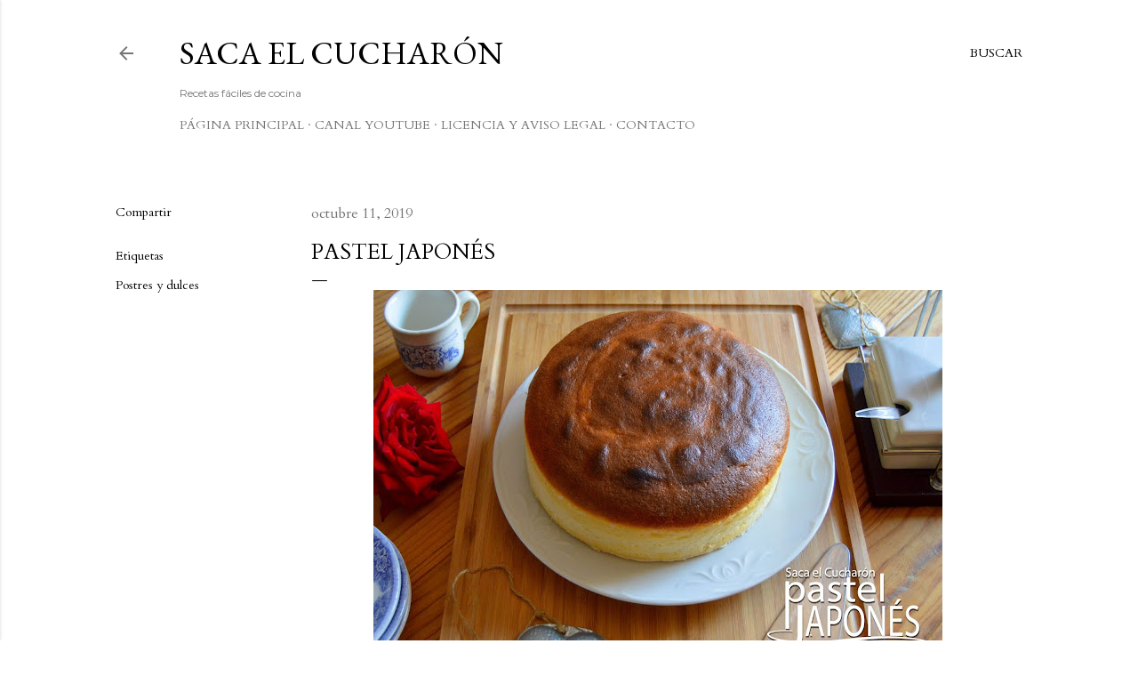

--- FILE ---
content_type: text/html; charset=UTF-8
request_url: http://www.sacaelcucharon.com/2019/10/pastel-japones.html
body_size: 24060
content:
<!DOCTYPE html>
<html dir='ltr' xmlns='http://www.w3.org/1999/xhtml' xmlns:b='http://www.google.com/2005/gml/b' xmlns:data='http://www.google.com/2005/gml/data' xmlns:expr='http://www.google.com/2005/gml/expr'>
<head><script async='async' data-ad-client='ca-pub-5389527920310002' src='https://pagead2.googlesyndication.com/pagead/js/adsbygoogle.js'></script>
<script async='async' src='//pagead2.googlesyndication.com/pagead/js/adsbygoogle.js'></script>
<script>
     (adsbygoogle = window.adsbygoogle || []).push({
          google_ad_client: "ca-pub-5389527920310002",
          enable_page_level_ads: true
     });
</script>
<script async='async' src='//pagead2.googlesyndication.com/pagead/js/adsbygoogle.js'></script>
<script>
  (adsbygoogle = window.adsbygoogle || []).push({
    google_ad_client: "ca-pub-5389527920310002",
    enable_page_level_ads: true
  });
</script>
<meta content='width=device-width, initial-scale=1' name='viewport'/>
<title>PASTEL JAPONÉS</title>
<meta content='text/html; charset=UTF-8' http-equiv='Content-Type'/>
<!-- Chrome, Firefox OS and Opera -->
<meta content='#ffffff' name='theme-color'/>
<!-- Windows Phone -->
<meta content='#ffffff' name='msapplication-navbutton-color'/>
<meta content='blogger' name='generator'/>
<link href='http://www.sacaelcucharon.com/favicon.ico' rel='icon' type='image/x-icon'/>
<link href='http://www.sacaelcucharon.com/2019/10/pastel-japones.html' rel='canonical'/>
<link rel="alternate" type="application/atom+xml" title="Saca el Cucharón - Atom" href="http://www.sacaelcucharon.com/feeds/posts/default" />
<link rel="alternate" type="application/rss+xml" title="Saca el Cucharón - RSS" href="http://www.sacaelcucharon.com/feeds/posts/default?alt=rss" />
<link rel="service.post" type="application/atom+xml" title="Saca el Cucharón - Atom" href="https://www.blogger.com/feeds/5796907534669595818/posts/default" />

<link rel="alternate" type="application/atom+xml" title="Saca el Cucharón - Atom" href="http://www.sacaelcucharon.com/feeds/12887777475461543/comments/default" />
<!--Can't find substitution for tag [blog.ieCssRetrofitLinks]-->
<link href='https://blogger.googleusercontent.com/img/b/R29vZ2xl/AVvXsEj-f28IIEU-eV70K7McVD7tMPUGXmxgKEhtOdpYD5vy2RVSwbaU9STgj83LZfQ632TSva3-o99-CHojWayxyBwEe_M5foRN_LznyBwNb0D9mGMP-C3cTqoA5KDZgqCn5jZ5EsAdF7jWt5g/s640/Pastel+japon%25C3%25A9s%252C+Saca+el+Cuchar%25C3%25B3n.jpg' rel='image_src'/>
<meta content='http://www.sacaelcucharon.com/2019/10/pastel-japones.html' property='og:url'/>
<meta content='PASTEL JAPONÉS' property='og:title'/>
<meta content='     Para mí este pastel era todo un reto, llevaba mucho tiempo fijándome en este dulce pero no me veía capaz de conseguir esa textura y el ...' property='og:description'/>
<meta content='https://blogger.googleusercontent.com/img/b/R29vZ2xl/AVvXsEj-f28IIEU-eV70K7McVD7tMPUGXmxgKEhtOdpYD5vy2RVSwbaU9STgj83LZfQ632TSva3-o99-CHojWayxyBwEe_M5foRN_LznyBwNb0D9mGMP-C3cTqoA5KDZgqCn5jZ5EsAdF7jWt5g/w1200-h630-p-k-no-nu/Pastel+japon%25C3%25A9s%252C+Saca+el+Cuchar%25C3%25B3n.jpg' property='og:image'/>
<style type='text/css'>@font-face{font-family:'Cardo';font-style:normal;font-weight:400;font-display:swap;src:url(//fonts.gstatic.com/s/cardo/v21/wlp_gwjKBV1pqhvP3IE7225PUCk.woff2)format('woff2');unicode-range:U+0304-0305,U+0308,U+0331,U+10330-1034A;}@font-face{font-family:'Cardo';font-style:normal;font-weight:400;font-display:swap;src:url(//fonts.gstatic.com/s/cardo/v21/wlp_gwjKBV1pqhv03IE7225PUCk.woff2)format('woff2');unicode-range:U+1F00-1FFF;}@font-face{font-family:'Cardo';font-style:normal;font-weight:400;font-display:swap;src:url(//fonts.gstatic.com/s/cardo/v21/wlp_gwjKBV1pqhv73IE7225PUCk.woff2)format('woff2');unicode-range:U+0370-0377,U+037A-037F,U+0384-038A,U+038C,U+038E-03A1,U+03A3-03FF;}@font-face{font-family:'Cardo';font-style:normal;font-weight:400;font-display:swap;src:url(//fonts.gstatic.com/s/cardo/v21/wlp_gwjKBV1pqhv63IE7225PUCk.woff2)format('woff2');unicode-range:U+0307-0308,U+0590-05FF,U+200C-2010,U+20AA,U+25CC,U+FB1D-FB4F;}@font-face{font-family:'Cardo';font-style:normal;font-weight:400;font-display:swap;src:url(//fonts.gstatic.com/s/cardo/v21/wlp_gwjKBV1pqhu63IE7225PUCk.woff2)format('woff2');unicode-range:U+10300-1032F;}@font-face{font-family:'Cardo';font-style:normal;font-weight:400;font-display:swap;src:url(//fonts.gstatic.com/s/cardo/v21/wlp_gwjKBV1pqhvM3IE7225PUCk.woff2)format('woff2');unicode-range:U+16A0-16F8;}@font-face{font-family:'Cardo';font-style:normal;font-weight:400;font-display:swap;src:url(//fonts.gstatic.com/s/cardo/v21/wlp_gwjKBV1pqhv23IE7225PUCk.woff2)format('woff2');unicode-range:U+0100-02BA,U+02BD-02C5,U+02C7-02CC,U+02CE-02D7,U+02DD-02FF,U+0304,U+0308,U+0329,U+1D00-1DBF,U+1E00-1E9F,U+1EF2-1EFF,U+2020,U+20A0-20AB,U+20AD-20C0,U+2113,U+2C60-2C7F,U+A720-A7FF;}@font-face{font-family:'Cardo';font-style:normal;font-weight:400;font-display:swap;src:url(//fonts.gstatic.com/s/cardo/v21/wlp_gwjKBV1pqhv43IE7225P.woff2)format('woff2');unicode-range:U+0000-00FF,U+0131,U+0152-0153,U+02BB-02BC,U+02C6,U+02DA,U+02DC,U+0304,U+0308,U+0329,U+2000-206F,U+20AC,U+2122,U+2191,U+2193,U+2212,U+2215,U+FEFF,U+FFFD;}@font-face{font-family:'EB Garamond';font-style:normal;font-weight:400;font-display:swap;src:url(//fonts.gstatic.com/s/ebgaramond/v32/SlGDmQSNjdsmc35JDF1K5E55YMjF_7DPuGi-6_RkCY9_WamXgHlIbvw.woff2)format('woff2');unicode-range:U+0460-052F,U+1C80-1C8A,U+20B4,U+2DE0-2DFF,U+A640-A69F,U+FE2E-FE2F;}@font-face{font-family:'EB Garamond';font-style:normal;font-weight:400;font-display:swap;src:url(//fonts.gstatic.com/s/ebgaramond/v32/SlGDmQSNjdsmc35JDF1K5E55YMjF_7DPuGi-6_RkAI9_WamXgHlIbvw.woff2)format('woff2');unicode-range:U+0301,U+0400-045F,U+0490-0491,U+04B0-04B1,U+2116;}@font-face{font-family:'EB Garamond';font-style:normal;font-weight:400;font-display:swap;src:url(//fonts.gstatic.com/s/ebgaramond/v32/SlGDmQSNjdsmc35JDF1K5E55YMjF_7DPuGi-6_RkCI9_WamXgHlIbvw.woff2)format('woff2');unicode-range:U+1F00-1FFF;}@font-face{font-family:'EB Garamond';font-style:normal;font-weight:400;font-display:swap;src:url(//fonts.gstatic.com/s/ebgaramond/v32/SlGDmQSNjdsmc35JDF1K5E55YMjF_7DPuGi-6_RkB49_WamXgHlIbvw.woff2)format('woff2');unicode-range:U+0370-0377,U+037A-037F,U+0384-038A,U+038C,U+038E-03A1,U+03A3-03FF;}@font-face{font-family:'EB Garamond';font-style:normal;font-weight:400;font-display:swap;src:url(//fonts.gstatic.com/s/ebgaramond/v32/SlGDmQSNjdsmc35JDF1K5E55YMjF_7DPuGi-6_RkC49_WamXgHlIbvw.woff2)format('woff2');unicode-range:U+0102-0103,U+0110-0111,U+0128-0129,U+0168-0169,U+01A0-01A1,U+01AF-01B0,U+0300-0301,U+0303-0304,U+0308-0309,U+0323,U+0329,U+1EA0-1EF9,U+20AB;}@font-face{font-family:'EB Garamond';font-style:normal;font-weight:400;font-display:swap;src:url(//fonts.gstatic.com/s/ebgaramond/v32/SlGDmQSNjdsmc35JDF1K5E55YMjF_7DPuGi-6_RkCo9_WamXgHlIbvw.woff2)format('woff2');unicode-range:U+0100-02BA,U+02BD-02C5,U+02C7-02CC,U+02CE-02D7,U+02DD-02FF,U+0304,U+0308,U+0329,U+1D00-1DBF,U+1E00-1E9F,U+1EF2-1EFF,U+2020,U+20A0-20AB,U+20AD-20C0,U+2113,U+2C60-2C7F,U+A720-A7FF;}@font-face{font-family:'EB Garamond';font-style:normal;font-weight:400;font-display:swap;src:url(//fonts.gstatic.com/s/ebgaramond/v32/SlGDmQSNjdsmc35JDF1K5E55YMjF_7DPuGi-6_RkBI9_WamXgHlI.woff2)format('woff2');unicode-range:U+0000-00FF,U+0131,U+0152-0153,U+02BB-02BC,U+02C6,U+02DA,U+02DC,U+0304,U+0308,U+0329,U+2000-206F,U+20AC,U+2122,U+2191,U+2193,U+2212,U+2215,U+FEFF,U+FFFD;}@font-face{font-family:'Lora';font-style:normal;font-weight:400;font-display:swap;src:url(//fonts.gstatic.com/s/lora/v37/0QI6MX1D_JOuGQbT0gvTJPa787weuxJMkq18ndeYxZ2JTg.woff2)format('woff2');unicode-range:U+0460-052F,U+1C80-1C8A,U+20B4,U+2DE0-2DFF,U+A640-A69F,U+FE2E-FE2F;}@font-face{font-family:'Lora';font-style:normal;font-weight:400;font-display:swap;src:url(//fonts.gstatic.com/s/lora/v37/0QI6MX1D_JOuGQbT0gvTJPa787weuxJFkq18ndeYxZ2JTg.woff2)format('woff2');unicode-range:U+0301,U+0400-045F,U+0490-0491,U+04B0-04B1,U+2116;}@font-face{font-family:'Lora';font-style:normal;font-weight:400;font-display:swap;src:url(//fonts.gstatic.com/s/lora/v37/0QI6MX1D_JOuGQbT0gvTJPa787weuxI9kq18ndeYxZ2JTg.woff2)format('woff2');unicode-range:U+0302-0303,U+0305,U+0307-0308,U+0310,U+0312,U+0315,U+031A,U+0326-0327,U+032C,U+032F-0330,U+0332-0333,U+0338,U+033A,U+0346,U+034D,U+0391-03A1,U+03A3-03A9,U+03B1-03C9,U+03D1,U+03D5-03D6,U+03F0-03F1,U+03F4-03F5,U+2016-2017,U+2034-2038,U+203C,U+2040,U+2043,U+2047,U+2050,U+2057,U+205F,U+2070-2071,U+2074-208E,U+2090-209C,U+20D0-20DC,U+20E1,U+20E5-20EF,U+2100-2112,U+2114-2115,U+2117-2121,U+2123-214F,U+2190,U+2192,U+2194-21AE,U+21B0-21E5,U+21F1-21F2,U+21F4-2211,U+2213-2214,U+2216-22FF,U+2308-230B,U+2310,U+2319,U+231C-2321,U+2336-237A,U+237C,U+2395,U+239B-23B7,U+23D0,U+23DC-23E1,U+2474-2475,U+25AF,U+25B3,U+25B7,U+25BD,U+25C1,U+25CA,U+25CC,U+25FB,U+266D-266F,U+27C0-27FF,U+2900-2AFF,U+2B0E-2B11,U+2B30-2B4C,U+2BFE,U+3030,U+FF5B,U+FF5D,U+1D400-1D7FF,U+1EE00-1EEFF;}@font-face{font-family:'Lora';font-style:normal;font-weight:400;font-display:swap;src:url(//fonts.gstatic.com/s/lora/v37/0QI6MX1D_JOuGQbT0gvTJPa787weuxIvkq18ndeYxZ2JTg.woff2)format('woff2');unicode-range:U+0001-000C,U+000E-001F,U+007F-009F,U+20DD-20E0,U+20E2-20E4,U+2150-218F,U+2190,U+2192,U+2194-2199,U+21AF,U+21E6-21F0,U+21F3,U+2218-2219,U+2299,U+22C4-22C6,U+2300-243F,U+2440-244A,U+2460-24FF,U+25A0-27BF,U+2800-28FF,U+2921-2922,U+2981,U+29BF,U+29EB,U+2B00-2BFF,U+4DC0-4DFF,U+FFF9-FFFB,U+10140-1018E,U+10190-1019C,U+101A0,U+101D0-101FD,U+102E0-102FB,U+10E60-10E7E,U+1D2C0-1D2D3,U+1D2E0-1D37F,U+1F000-1F0FF,U+1F100-1F1AD,U+1F1E6-1F1FF,U+1F30D-1F30F,U+1F315,U+1F31C,U+1F31E,U+1F320-1F32C,U+1F336,U+1F378,U+1F37D,U+1F382,U+1F393-1F39F,U+1F3A7-1F3A8,U+1F3AC-1F3AF,U+1F3C2,U+1F3C4-1F3C6,U+1F3CA-1F3CE,U+1F3D4-1F3E0,U+1F3ED,U+1F3F1-1F3F3,U+1F3F5-1F3F7,U+1F408,U+1F415,U+1F41F,U+1F426,U+1F43F,U+1F441-1F442,U+1F444,U+1F446-1F449,U+1F44C-1F44E,U+1F453,U+1F46A,U+1F47D,U+1F4A3,U+1F4B0,U+1F4B3,U+1F4B9,U+1F4BB,U+1F4BF,U+1F4C8-1F4CB,U+1F4D6,U+1F4DA,U+1F4DF,U+1F4E3-1F4E6,U+1F4EA-1F4ED,U+1F4F7,U+1F4F9-1F4FB,U+1F4FD-1F4FE,U+1F503,U+1F507-1F50B,U+1F50D,U+1F512-1F513,U+1F53E-1F54A,U+1F54F-1F5FA,U+1F610,U+1F650-1F67F,U+1F687,U+1F68D,U+1F691,U+1F694,U+1F698,U+1F6AD,U+1F6B2,U+1F6B9-1F6BA,U+1F6BC,U+1F6C6-1F6CF,U+1F6D3-1F6D7,U+1F6E0-1F6EA,U+1F6F0-1F6F3,U+1F6F7-1F6FC,U+1F700-1F7FF,U+1F800-1F80B,U+1F810-1F847,U+1F850-1F859,U+1F860-1F887,U+1F890-1F8AD,U+1F8B0-1F8BB,U+1F8C0-1F8C1,U+1F900-1F90B,U+1F93B,U+1F946,U+1F984,U+1F996,U+1F9E9,U+1FA00-1FA6F,U+1FA70-1FA7C,U+1FA80-1FA89,U+1FA8F-1FAC6,U+1FACE-1FADC,U+1FADF-1FAE9,U+1FAF0-1FAF8,U+1FB00-1FBFF;}@font-face{font-family:'Lora';font-style:normal;font-weight:400;font-display:swap;src:url(//fonts.gstatic.com/s/lora/v37/0QI6MX1D_JOuGQbT0gvTJPa787weuxJOkq18ndeYxZ2JTg.woff2)format('woff2');unicode-range:U+0102-0103,U+0110-0111,U+0128-0129,U+0168-0169,U+01A0-01A1,U+01AF-01B0,U+0300-0301,U+0303-0304,U+0308-0309,U+0323,U+0329,U+1EA0-1EF9,U+20AB;}@font-face{font-family:'Lora';font-style:normal;font-weight:400;font-display:swap;src:url(//fonts.gstatic.com/s/lora/v37/0QI6MX1D_JOuGQbT0gvTJPa787weuxJPkq18ndeYxZ2JTg.woff2)format('woff2');unicode-range:U+0100-02BA,U+02BD-02C5,U+02C7-02CC,U+02CE-02D7,U+02DD-02FF,U+0304,U+0308,U+0329,U+1D00-1DBF,U+1E00-1E9F,U+1EF2-1EFF,U+2020,U+20A0-20AB,U+20AD-20C0,U+2113,U+2C60-2C7F,U+A720-A7FF;}@font-face{font-family:'Lora';font-style:normal;font-weight:400;font-display:swap;src:url(//fonts.gstatic.com/s/lora/v37/0QI6MX1D_JOuGQbT0gvTJPa787weuxJBkq18ndeYxZ0.woff2)format('woff2');unicode-range:U+0000-00FF,U+0131,U+0152-0153,U+02BB-02BC,U+02C6,U+02DA,U+02DC,U+0304,U+0308,U+0329,U+2000-206F,U+20AC,U+2122,U+2191,U+2193,U+2212,U+2215,U+FEFF,U+FFFD;}@font-face{font-family:'Montserrat';font-style:normal;font-weight:400;font-display:swap;src:url(//fonts.gstatic.com/s/montserrat/v31/JTUSjIg1_i6t8kCHKm459WRhyyTh89ZNpQ.woff2)format('woff2');unicode-range:U+0460-052F,U+1C80-1C8A,U+20B4,U+2DE0-2DFF,U+A640-A69F,U+FE2E-FE2F;}@font-face{font-family:'Montserrat';font-style:normal;font-weight:400;font-display:swap;src:url(//fonts.gstatic.com/s/montserrat/v31/JTUSjIg1_i6t8kCHKm459W1hyyTh89ZNpQ.woff2)format('woff2');unicode-range:U+0301,U+0400-045F,U+0490-0491,U+04B0-04B1,U+2116;}@font-face{font-family:'Montserrat';font-style:normal;font-weight:400;font-display:swap;src:url(//fonts.gstatic.com/s/montserrat/v31/JTUSjIg1_i6t8kCHKm459WZhyyTh89ZNpQ.woff2)format('woff2');unicode-range:U+0102-0103,U+0110-0111,U+0128-0129,U+0168-0169,U+01A0-01A1,U+01AF-01B0,U+0300-0301,U+0303-0304,U+0308-0309,U+0323,U+0329,U+1EA0-1EF9,U+20AB;}@font-face{font-family:'Montserrat';font-style:normal;font-weight:400;font-display:swap;src:url(//fonts.gstatic.com/s/montserrat/v31/JTUSjIg1_i6t8kCHKm459WdhyyTh89ZNpQ.woff2)format('woff2');unicode-range:U+0100-02BA,U+02BD-02C5,U+02C7-02CC,U+02CE-02D7,U+02DD-02FF,U+0304,U+0308,U+0329,U+1D00-1DBF,U+1E00-1E9F,U+1EF2-1EFF,U+2020,U+20A0-20AB,U+20AD-20C0,U+2113,U+2C60-2C7F,U+A720-A7FF;}@font-face{font-family:'Montserrat';font-style:normal;font-weight:400;font-display:swap;src:url(//fonts.gstatic.com/s/montserrat/v31/JTUSjIg1_i6t8kCHKm459WlhyyTh89Y.woff2)format('woff2');unicode-range:U+0000-00FF,U+0131,U+0152-0153,U+02BB-02BC,U+02C6,U+02DA,U+02DC,U+0304,U+0308,U+0329,U+2000-206F,U+20AC,U+2122,U+2191,U+2193,U+2212,U+2215,U+FEFF,U+FFFD;}@font-face{font-family:'Montserrat';font-style:normal;font-weight:700;font-display:swap;src:url(//fonts.gstatic.com/s/montserrat/v31/JTUSjIg1_i6t8kCHKm459WRhyyTh89ZNpQ.woff2)format('woff2');unicode-range:U+0460-052F,U+1C80-1C8A,U+20B4,U+2DE0-2DFF,U+A640-A69F,U+FE2E-FE2F;}@font-face{font-family:'Montserrat';font-style:normal;font-weight:700;font-display:swap;src:url(//fonts.gstatic.com/s/montserrat/v31/JTUSjIg1_i6t8kCHKm459W1hyyTh89ZNpQ.woff2)format('woff2');unicode-range:U+0301,U+0400-045F,U+0490-0491,U+04B0-04B1,U+2116;}@font-face{font-family:'Montserrat';font-style:normal;font-weight:700;font-display:swap;src:url(//fonts.gstatic.com/s/montserrat/v31/JTUSjIg1_i6t8kCHKm459WZhyyTh89ZNpQ.woff2)format('woff2');unicode-range:U+0102-0103,U+0110-0111,U+0128-0129,U+0168-0169,U+01A0-01A1,U+01AF-01B0,U+0300-0301,U+0303-0304,U+0308-0309,U+0323,U+0329,U+1EA0-1EF9,U+20AB;}@font-face{font-family:'Montserrat';font-style:normal;font-weight:700;font-display:swap;src:url(//fonts.gstatic.com/s/montserrat/v31/JTUSjIg1_i6t8kCHKm459WdhyyTh89ZNpQ.woff2)format('woff2');unicode-range:U+0100-02BA,U+02BD-02C5,U+02C7-02CC,U+02CE-02D7,U+02DD-02FF,U+0304,U+0308,U+0329,U+1D00-1DBF,U+1E00-1E9F,U+1EF2-1EFF,U+2020,U+20A0-20AB,U+20AD-20C0,U+2113,U+2C60-2C7F,U+A720-A7FF;}@font-face{font-family:'Montserrat';font-style:normal;font-weight:700;font-display:swap;src:url(//fonts.gstatic.com/s/montserrat/v31/JTUSjIg1_i6t8kCHKm459WlhyyTh89Y.woff2)format('woff2');unicode-range:U+0000-00FF,U+0131,U+0152-0153,U+02BB-02BC,U+02C6,U+02DA,U+02DC,U+0304,U+0308,U+0329,U+2000-206F,U+20AC,U+2122,U+2191,U+2193,U+2212,U+2215,U+FEFF,U+FFFD;}</style>
<style id='page-skin-1' type='text/css'><!--
/*! normalize.css v3.0.1 | MIT License | git.io/normalize */html{font-family:sans-serif;-ms-text-size-adjust:100%;-webkit-text-size-adjust:100%}body{margin:0}article,aside,details,figcaption,figure,footer,header,hgroup,main,nav,section,summary{display:block}audio,canvas,progress,video{display:inline-block;vertical-align:baseline}audio:not([controls]){display:none;height:0}[hidden],template{display:none}a{background:transparent}a:active,a:hover{outline:0}abbr[title]{border-bottom:1px dotted}b,strong{font-weight:bold}dfn{font-style:italic}h1{font-size:2em;margin:.67em 0}mark{background:#ff0;color:#000}small{font-size:80%}sub,sup{font-size:75%;line-height:0;position:relative;vertical-align:baseline}sup{top:-0.5em}sub{bottom:-0.25em}img{border:0}svg:not(:root){overflow:hidden}figure{margin:1em 40px}hr{-moz-box-sizing:content-box;box-sizing:content-box;height:0}pre{overflow:auto}code,kbd,pre,samp{font-family:monospace,monospace;font-size:1em}button,input,optgroup,select,textarea{color:inherit;font:inherit;margin:0}button{overflow:visible}button,select{text-transform:none}button,html input[type="button"],input[type="reset"],input[type="submit"]{-webkit-appearance:button;cursor:pointer}button[disabled],html input[disabled]{cursor:default}button::-moz-focus-inner,input::-moz-focus-inner{border:0;padding:0}input{line-height:normal}input[type="checkbox"],input[type="radio"]{box-sizing:border-box;padding:0}input[type="number"]::-webkit-inner-spin-button,input[type="number"]::-webkit-outer-spin-button{height:auto}input[type="search"]{-webkit-appearance:textfield;-moz-box-sizing:content-box;-webkit-box-sizing:content-box;box-sizing:content-box}input[type="search"]::-webkit-search-cancel-button,input[type="search"]::-webkit-search-decoration{-webkit-appearance:none}fieldset{border:1px solid #c0c0c0;margin:0 2px;padding:.35em .625em .75em}legend{border:0;padding:0}textarea{overflow:auto}optgroup{font-weight:bold}table{border-collapse:collapse;border-spacing:0}td,th{padding:0}
/*!************************************************
* Blogger Template Style
* Name: Soho
**************************************************/
body{
overflow-wrap:break-word;
word-break:break-word;
word-wrap:break-word
}
.hidden{
display:none
}
.invisible{
visibility:hidden
}
.container::after,.float-container::after{
clear:both;
content:'';
display:table
}
.clearboth{
clear:both
}
#comments .comment .comment-actions,.subscribe-popup .FollowByEmail .follow-by-email-submit{
background:0 0;
border:0;
box-shadow:none;
color:#000000;
cursor:pointer;
font-size:14px;
font-weight:700;
outline:0;
text-decoration:none;
text-transform:uppercase;
width:auto
}
.dim-overlay{
background-color:rgba(0,0,0,.54);
height:100vh;
left:0;
position:fixed;
top:0;
width:100%
}
#sharing-dim-overlay{
background-color:transparent
}
input::-ms-clear{
display:none
}
.blogger-logo,.svg-icon-24.blogger-logo{
fill:#ff9800;
opacity:1
}
.loading-spinner-large{
-webkit-animation:mspin-rotate 1.568s infinite linear;
animation:mspin-rotate 1.568s infinite linear;
height:48px;
overflow:hidden;
position:absolute;
width:48px;
z-index:200
}
.loading-spinner-large>div{
-webkit-animation:mspin-revrot 5332ms infinite steps(4);
animation:mspin-revrot 5332ms infinite steps(4)
}
.loading-spinner-large>div>div{
-webkit-animation:mspin-singlecolor-large-film 1333ms infinite steps(81);
animation:mspin-singlecolor-large-film 1333ms infinite steps(81);
background-size:100%;
height:48px;
width:3888px
}
.mspin-black-large>div>div,.mspin-grey_54-large>div>div{
background-image:url(https://www.blogblog.com/indie/mspin_black_large.svg)
}
.mspin-white-large>div>div{
background-image:url(https://www.blogblog.com/indie/mspin_white_large.svg)
}
.mspin-grey_54-large{
opacity:.54
}
@-webkit-keyframes mspin-singlecolor-large-film{
from{
-webkit-transform:translateX(0);
transform:translateX(0)
}
to{
-webkit-transform:translateX(-3888px);
transform:translateX(-3888px)
}
}
@keyframes mspin-singlecolor-large-film{
from{
-webkit-transform:translateX(0);
transform:translateX(0)
}
to{
-webkit-transform:translateX(-3888px);
transform:translateX(-3888px)
}
}
@-webkit-keyframes mspin-rotate{
from{
-webkit-transform:rotate(0);
transform:rotate(0)
}
to{
-webkit-transform:rotate(360deg);
transform:rotate(360deg)
}
}
@keyframes mspin-rotate{
from{
-webkit-transform:rotate(0);
transform:rotate(0)
}
to{
-webkit-transform:rotate(360deg);
transform:rotate(360deg)
}
}
@-webkit-keyframes mspin-revrot{
from{
-webkit-transform:rotate(0);
transform:rotate(0)
}
to{
-webkit-transform:rotate(-360deg);
transform:rotate(-360deg)
}
}
@keyframes mspin-revrot{
from{
-webkit-transform:rotate(0);
transform:rotate(0)
}
to{
-webkit-transform:rotate(-360deg);
transform:rotate(-360deg)
}
}
.skip-navigation{
background-color:#fff;
box-sizing:border-box;
color:#000;
display:block;
height:0;
left:0;
line-height:50px;
overflow:hidden;
padding-top:0;
position:fixed;
text-align:center;
top:0;
-webkit-transition:box-shadow .3s,height .3s,padding-top .3s;
transition:box-shadow .3s,height .3s,padding-top .3s;
width:100%;
z-index:900
}
.skip-navigation:focus{
box-shadow:0 4px 5px 0 rgba(0,0,0,.14),0 1px 10px 0 rgba(0,0,0,.12),0 2px 4px -1px rgba(0,0,0,.2);
height:50px
}
#main{
outline:0
}
.main-heading{
position:absolute;
clip:rect(1px,1px,1px,1px);
padding:0;
border:0;
height:1px;
width:1px;
overflow:hidden
}
.Attribution{
margin-top:1em;
text-align:center
}
.Attribution .blogger img,.Attribution .blogger svg{
vertical-align:bottom
}
.Attribution .blogger img{
margin-right:.5em
}
.Attribution div{
line-height:24px;
margin-top:.5em
}
.Attribution .copyright,.Attribution .image-attribution{
font-size:.7em;
margin-top:1.5em
}
.BLOG_mobile_video_class{
display:none
}
.bg-photo{
background-attachment:scroll!important
}
body .CSS_LIGHTBOX{
z-index:900
}
.extendable .show-less,.extendable .show-more{
border-color:#000000;
color:#000000;
margin-top:8px
}
.extendable .show-less.hidden,.extendable .show-more.hidden{
display:none
}
.inline-ad{
display:none;
max-width:100%;
overflow:hidden
}
.adsbygoogle{
display:block
}
#cookieChoiceInfo{
bottom:0;
top:auto
}
iframe.b-hbp-video{
border:0
}
.post-body img{
max-width:100%
}
.post-body iframe{
max-width:100%
}
.post-body a[imageanchor="1"]{
display:inline-block
}
.byline{
margin-right:1em
}
.byline:last-child{
margin-right:0
}
.link-copied-dialog{
max-width:520px;
outline:0
}
.link-copied-dialog .modal-dialog-buttons{
margin-top:8px
}
.link-copied-dialog .goog-buttonset-default{
background:0 0;
border:0
}
.link-copied-dialog .goog-buttonset-default:focus{
outline:0
}
.paging-control-container{
margin-bottom:16px
}
.paging-control-container .paging-control{
display:inline-block
}
.paging-control-container .comment-range-text::after,.paging-control-container .paging-control{
color:#000000
}
.paging-control-container .comment-range-text,.paging-control-container .paging-control{
margin-right:8px
}
.paging-control-container .comment-range-text::after,.paging-control-container .paging-control::after{
content:'\00B7';
cursor:default;
padding-left:8px;
pointer-events:none
}
.paging-control-container .comment-range-text:last-child::after,.paging-control-container .paging-control:last-child::after{
content:none
}
.byline.reactions iframe{
height:20px
}
.b-notification{
color:#000;
background-color:#fff;
border-bottom:solid 1px #000;
box-sizing:border-box;
padding:16px 32px;
text-align:center
}
.b-notification.visible{
-webkit-transition:margin-top .3s cubic-bezier(.4,0,.2,1);
transition:margin-top .3s cubic-bezier(.4,0,.2,1)
}
.b-notification.invisible{
position:absolute
}
.b-notification-close{
position:absolute;
right:8px;
top:8px
}
.no-posts-message{
line-height:40px;
text-align:center
}
@media screen and (max-width:1260px){
body.item-view .post-body a[imageanchor="1"][style*="float: left;"],body.item-view .post-body a[imageanchor="1"][style*="float: right;"]{
float:none!important;
clear:none!important
}
body.item-view .post-body a[imageanchor="1"] img{
display:block;
height:auto;
margin:0 auto
}
body.item-view .post-body>.separator:first-child>a[imageanchor="1"]:first-child{
margin-top:20px
}
.post-body a[imageanchor]{
display:block
}
body.item-view .post-body a[imageanchor="1"]{
margin-left:0!important;
margin-right:0!important
}
body.item-view .post-body a[imageanchor="1"]+a[imageanchor="1"]{
margin-top:16px
}
}
.item-control{
display:none
}
#comments{
border-top:1px dashed rgba(0,0,0,.54);
margin-top:20px;
padding:20px
}
#comments .comment-thread ol{
margin:0;
padding-left:0;
padding-left:0
}
#comments .comment .comment-replybox-single,#comments .comment-thread .comment-replies{
margin-left:60px
}
#comments .comment-thread .thread-count{
display:none
}
#comments .comment{
list-style-type:none;
padding:0 0 30px;
position:relative
}
#comments .comment .comment{
padding-bottom:8px
}
.comment .avatar-image-container{
position:absolute
}
.comment .avatar-image-container img{
border-radius:50%
}
.avatar-image-container svg,.comment .avatar-image-container .avatar-icon{
border-radius:50%;
border:solid 1px #000000;
box-sizing:border-box;
fill:#000000;
height:35px;
margin:0;
padding:7px;
width:35px
}
.comment .comment-block{
margin-top:10px;
margin-left:60px;
padding-bottom:0
}
#comments .comment-author-header-wrapper{
margin-left:40px
}
#comments .comment .thread-expanded .comment-block{
padding-bottom:20px
}
#comments .comment .comment-header .user,#comments .comment .comment-header .user a{
color:#000000;
font-style:normal;
font-weight:700
}
#comments .comment .comment-actions{
bottom:0;
margin-bottom:15px;
position:absolute
}
#comments .comment .comment-actions>*{
margin-right:8px
}
#comments .comment .comment-header .datetime{
bottom:0;
color:rgba(0, 0, 0, 0.54);
display:inline-block;
font-size:13px;
font-style:italic;
margin-left:8px
}
#comments .comment .comment-footer .comment-timestamp a,#comments .comment .comment-header .datetime a{
color:rgba(0, 0, 0, 0.54)
}
#comments .comment .comment-content,.comment .comment-body{
margin-top:12px;
word-break:break-word
}
.comment-body{
margin-bottom:12px
}
#comments.embed[data-num-comments="0"]{
border:0;
margin-top:0;
padding-top:0
}
#comments.embed[data-num-comments="0"] #comment-post-message,#comments.embed[data-num-comments="0"] div.comment-form>p,#comments.embed[data-num-comments="0"] p.comment-footer{
display:none
}
#comment-editor-src{
display:none
}
.comments .comments-content .loadmore.loaded{
max-height:0;
opacity:0;
overflow:hidden
}
.extendable .remaining-items{
height:0;
overflow:hidden;
-webkit-transition:height .3s cubic-bezier(.4,0,.2,1);
transition:height .3s cubic-bezier(.4,0,.2,1)
}
.extendable .remaining-items.expanded{
height:auto
}
.svg-icon-24,.svg-icon-24-button{
cursor:pointer;
height:24px;
width:24px;
min-width:24px
}
.touch-icon{
margin:-12px;
padding:12px
}
.touch-icon:active,.touch-icon:focus{
background-color:rgba(153,153,153,.4);
border-radius:50%
}
svg:not(:root).touch-icon{
overflow:visible
}
html[dir=rtl] .rtl-reversible-icon{
-webkit-transform:scaleX(-1);
-ms-transform:scaleX(-1);
transform:scaleX(-1)
}
.svg-icon-24-button,.touch-icon-button{
background:0 0;
border:0;
margin:0;
outline:0;
padding:0
}
.touch-icon-button .touch-icon:active,.touch-icon-button .touch-icon:focus{
background-color:transparent
}
.touch-icon-button:active .touch-icon,.touch-icon-button:focus .touch-icon{
background-color:rgba(153,153,153,.4);
border-radius:50%
}
.Profile .default-avatar-wrapper .avatar-icon{
border-radius:50%;
border:solid 1px #000000;
box-sizing:border-box;
fill:#000000;
margin:0
}
.Profile .individual .default-avatar-wrapper .avatar-icon{
padding:25px
}
.Profile .individual .avatar-icon,.Profile .individual .profile-img{
height:120px;
width:120px
}
.Profile .team .default-avatar-wrapper .avatar-icon{
padding:8px
}
.Profile .team .avatar-icon,.Profile .team .default-avatar-wrapper,.Profile .team .profile-img{
height:40px;
width:40px
}
.snippet-container{
margin:0;
position:relative;
overflow:hidden
}
.snippet-fade{
bottom:0;
box-sizing:border-box;
position:absolute;
width:96px
}
.snippet-fade{
right:0
}
.snippet-fade:after{
content:'\2026'
}
.snippet-fade:after{
float:right
}
.centered-top-container.sticky{
left:0;
position:fixed;
right:0;
top:0;
width:auto;
z-index:50;
-webkit-transition-property:opacity,-webkit-transform;
transition-property:opacity,-webkit-transform;
transition-property:transform,opacity;
transition-property:transform,opacity,-webkit-transform;
-webkit-transition-duration:.2s;
transition-duration:.2s;
-webkit-transition-timing-function:cubic-bezier(.4,0,.2,1);
transition-timing-function:cubic-bezier(.4,0,.2,1)
}
.centered-top-placeholder{
display:none
}
.collapsed-header .centered-top-placeholder{
display:block
}
.centered-top-container .Header .replaced h1,.centered-top-placeholder .Header .replaced h1{
display:none
}
.centered-top-container.sticky .Header .replaced h1{
display:block
}
.centered-top-container.sticky .Header .header-widget{
background:0 0
}
.centered-top-container.sticky .Header .header-image-wrapper{
display:none
}
.centered-top-container img,.centered-top-placeholder img{
max-width:100%
}
.collapsible{
-webkit-transition:height .3s cubic-bezier(.4,0,.2,1);
transition:height .3s cubic-bezier(.4,0,.2,1)
}
.collapsible,.collapsible>summary{
display:block;
overflow:hidden
}
.collapsible>:not(summary){
display:none
}
.collapsible[open]>:not(summary){
display:block
}
.collapsible:focus,.collapsible>summary:focus{
outline:0
}
.collapsible>summary{
cursor:pointer;
display:block;
padding:0
}
.collapsible:focus>summary,.collapsible>summary:focus{
background-color:transparent
}
.collapsible>summary::-webkit-details-marker{
display:none
}
.collapsible-title{
-webkit-box-align:center;
-webkit-align-items:center;
-ms-flex-align:center;
align-items:center;
display:-webkit-box;
display:-webkit-flex;
display:-ms-flexbox;
display:flex
}
.collapsible-title .title{
-webkit-box-flex:1;
-webkit-flex:1 1 auto;
-ms-flex:1 1 auto;
flex:1 1 auto;
-webkit-box-ordinal-group:1;
-webkit-order:0;
-ms-flex-order:0;
order:0;
overflow:hidden;
text-overflow:ellipsis;
white-space:nowrap
}
.collapsible-title .chevron-down,.collapsible[open] .collapsible-title .chevron-up{
display:block
}
.collapsible-title .chevron-up,.collapsible[open] .collapsible-title .chevron-down{
display:none
}
.flat-button{
cursor:pointer;
display:inline-block;
font-weight:700;
text-transform:uppercase;
border-radius:2px;
padding:8px;
margin:-8px
}
.flat-icon-button{
background:0 0;
border:0;
margin:0;
outline:0;
padding:0;
margin:-12px;
padding:12px;
cursor:pointer;
box-sizing:content-box;
display:inline-block;
line-height:0
}
.flat-icon-button,.flat-icon-button .splash-wrapper{
border-radius:50%
}
.flat-icon-button .splash.animate{
-webkit-animation-duration:.3s;
animation-duration:.3s
}
.overflowable-container{
max-height:28px;
overflow:hidden;
position:relative
}
.overflow-button{
cursor:pointer
}
#overflowable-dim-overlay{
background:0 0
}
.overflow-popup{
box-shadow:0 2px 2px 0 rgba(0,0,0,.14),0 3px 1px -2px rgba(0,0,0,.2),0 1px 5px 0 rgba(0,0,0,.12);
background-color:#ffffff;
left:0;
max-width:calc(100% - 32px);
position:absolute;
top:0;
visibility:hidden;
z-index:101
}
.overflow-popup ul{
list-style:none
}
.overflow-popup .tabs li,.overflow-popup li{
display:block;
height:auto
}
.overflow-popup .tabs li{
padding-left:0;
padding-right:0
}
.overflow-button.hidden,.overflow-popup .tabs li.hidden,.overflow-popup li.hidden{
display:none
}
.search{
display:-webkit-box;
display:-webkit-flex;
display:-ms-flexbox;
display:flex;
line-height:24px;
width:24px
}
.search.focused{
width:100%
}
.search.focused .section{
width:100%
}
.search form{
z-index:101
}
.search h3{
display:none
}
.search form{
display:-webkit-box;
display:-webkit-flex;
display:-ms-flexbox;
display:flex;
-webkit-box-flex:1;
-webkit-flex:1 0 0;
-ms-flex:1 0 0px;
flex:1 0 0;
border-bottom:solid 1px transparent;
padding-bottom:8px
}
.search form>*{
display:none
}
.search.focused form>*{
display:block
}
.search .search-input label{
display:none
}
.centered-top-placeholder.cloned .search form{
z-index:30
}
.search.focused form{
border-color:rgba(0, 0, 0, 0.54);
position:relative;
width:auto
}
.collapsed-header .centered-top-container .search.focused form{
border-bottom-color:transparent
}
.search-expand{
-webkit-box-flex:0;
-webkit-flex:0 0 auto;
-ms-flex:0 0 auto;
flex:0 0 auto
}
.search-expand-text{
display:none
}
.search-close{
display:inline;
vertical-align:middle
}
.search-input{
-webkit-box-flex:1;
-webkit-flex:1 0 1px;
-ms-flex:1 0 1px;
flex:1 0 1px
}
.search-input input{
background:0 0;
border:0;
box-sizing:border-box;
color:rgba(0, 0, 0, 0.54);
display:inline-block;
outline:0;
width:calc(100% - 48px)
}
.search-input input.no-cursor{
color:transparent;
text-shadow:0 0 0 rgba(0, 0, 0, 0.54)
}
.collapsed-header .centered-top-container .search-action,.collapsed-header .centered-top-container .search-input input{
color:rgba(0, 0, 0, 0.54)
}
.collapsed-header .centered-top-container .search-input input.no-cursor{
color:transparent;
text-shadow:0 0 0 rgba(0, 0, 0, 0.54)
}
.collapsed-header .centered-top-container .search-input input.no-cursor:focus,.search-input input.no-cursor:focus{
outline:0
}
.search-focused>*{
visibility:hidden
}
.search-focused .search,.search-focused .search-icon{
visibility:visible
}
.search.focused .search-action{
display:block
}
.search.focused .search-action:disabled{
opacity:.3
}
.widget.Sharing .sharing-button{
display:none
}
.widget.Sharing .sharing-buttons li{
padding:0
}
.widget.Sharing .sharing-buttons li span{
display:none
}
.post-share-buttons{
position:relative
}
.centered-bottom .share-buttons .svg-icon-24,.share-buttons .svg-icon-24{
fill:#000000
}
.sharing-open.touch-icon-button:active .touch-icon,.sharing-open.touch-icon-button:focus .touch-icon{
background-color:transparent
}
.share-buttons{
background-color:#ffffff;
border-radius:2px;
box-shadow:0 2px 2px 0 rgba(0,0,0,.14),0 3px 1px -2px rgba(0,0,0,.2),0 1px 5px 0 rgba(0,0,0,.12);
color:#000000;
list-style:none;
margin:0;
padding:8px 0;
position:absolute;
top:-11px;
min-width:200px;
z-index:101
}
.share-buttons.hidden{
display:none
}
.sharing-button{
background:0 0;
border:0;
margin:0;
outline:0;
padding:0;
cursor:pointer
}
.share-buttons li{
margin:0;
height:48px
}
.share-buttons li:last-child{
margin-bottom:0
}
.share-buttons li .sharing-platform-button{
box-sizing:border-box;
cursor:pointer;
display:block;
height:100%;
margin-bottom:0;
padding:0 16px;
position:relative;
width:100%
}
.share-buttons li .sharing-platform-button:focus,.share-buttons li .sharing-platform-button:hover{
background-color:rgba(128,128,128,.1);
outline:0
}
.share-buttons li svg[class*=" sharing-"],.share-buttons li svg[class^=sharing-]{
position:absolute;
top:10px
}
.share-buttons li span.sharing-platform-button{
position:relative;
top:0
}
.share-buttons li .platform-sharing-text{
display:block;
font-size:16px;
line-height:48px;
white-space:nowrap
}
.share-buttons li .platform-sharing-text{
margin-left:56px
}
.sidebar-container{
background-color:#f7f7f7;
max-width:253px;
overflow-y:auto;
-webkit-transition-property:-webkit-transform;
transition-property:-webkit-transform;
transition-property:transform;
transition-property:transform,-webkit-transform;
-webkit-transition-duration:.3s;
transition-duration:.3s;
-webkit-transition-timing-function:cubic-bezier(0,0,.2,1);
transition-timing-function:cubic-bezier(0,0,.2,1);
width:253px;
z-index:101;
-webkit-overflow-scrolling:touch
}
.sidebar-container .navigation{
line-height:0;
padding:16px
}
.sidebar-container .sidebar-back{
cursor:pointer
}
.sidebar-container .widget{
background:0 0;
margin:0 16px;
padding:16px 0
}
.sidebar-container .widget .title{
color:rgba(0, 0, 0, 0.54);
margin:0
}
.sidebar-container .widget ul{
list-style:none;
margin:0;
padding:0
}
.sidebar-container .widget ul ul{
margin-left:1em
}
.sidebar-container .widget li{
font-size:16px;
line-height:normal
}
.sidebar-container .widget+.widget{
border-top:1px dashed rgba(0, 0, 0, 0.54)
}
.BlogArchive li{
margin:16px 0
}
.BlogArchive li:last-child{
margin-bottom:0
}
.Label li a{
display:inline-block
}
.BlogArchive .post-count,.Label .label-count{
float:right;
margin-left:.25em
}
.BlogArchive .post-count::before,.Label .label-count::before{
content:'('
}
.BlogArchive .post-count::after,.Label .label-count::after{
content:')'
}
.widget.Translate .skiptranslate>div{
display:block!important
}
.widget.Profile .profile-link{
display:-webkit-box;
display:-webkit-flex;
display:-ms-flexbox;
display:flex
}
.widget.Profile .team-member .default-avatar-wrapper,.widget.Profile .team-member .profile-img{
-webkit-box-flex:0;
-webkit-flex:0 0 auto;
-ms-flex:0 0 auto;
flex:0 0 auto;
margin-right:1em
}
.widget.Profile .individual .profile-link{
-webkit-box-orient:vertical;
-webkit-box-direction:normal;
-webkit-flex-direction:column;
-ms-flex-direction:column;
flex-direction:column
}
.widget.Profile .team .profile-link .profile-name{
-webkit-align-self:center;
-ms-flex-item-align:center;
-ms-grid-row-align:center;
align-self:center;
display:block;
-webkit-box-flex:1;
-webkit-flex:1 1 auto;
-ms-flex:1 1 auto;
flex:1 1 auto
}
.dim-overlay{
background-color:rgba(0,0,0,.54);
z-index:100
}
body.sidebar-visible{
overflow-y:hidden
}
@media screen and (max-width:1622px){
.sidebar-container{
bottom:0;
position:fixed;
top:0;
left:0;
right:auto
}
.sidebar-container.sidebar-invisible{
-webkit-transition-timing-function:cubic-bezier(.4,0,.6,1);
transition-timing-function:cubic-bezier(.4,0,.6,1)
}
html[dir=ltr] .sidebar-container.sidebar-invisible{
-webkit-transform:translateX(-253px);
-ms-transform:translateX(-253px);
transform:translateX(-253px)
}
html[dir=rtl] .sidebar-container.sidebar-invisible{
-webkit-transform:translateX(253px);
-ms-transform:translateX(253px);
transform:translateX(253px)
}
}
@media screen and (min-width:1623px){
.sidebar-container{
position:absolute;
top:0;
left:0;
right:auto
}
.sidebar-container .navigation{
display:none
}
}
.dialog{
box-shadow:0 2px 2px 0 rgba(0,0,0,.14),0 3px 1px -2px rgba(0,0,0,.2),0 1px 5px 0 rgba(0,0,0,.12);
background:#ffffff;
box-sizing:border-box;
color:#000000;
padding:30px;
position:fixed;
text-align:center;
width:calc(100% - 24px);
z-index:101
}
.dialog input[type=email],.dialog input[type=text]{
background-color:transparent;
border:0;
border-bottom:solid 1px rgba(0,0,0,.12);
color:#000000;
display:block;
font-family:EB Garamond, serif;
font-size:16px;
line-height:24px;
margin:auto;
padding-bottom:7px;
outline:0;
text-align:center;
width:100%
}
.dialog input[type=email]::-webkit-input-placeholder,.dialog input[type=text]::-webkit-input-placeholder{
color:#000000
}
.dialog input[type=email]::-moz-placeholder,.dialog input[type=text]::-moz-placeholder{
color:#000000
}
.dialog input[type=email]:-ms-input-placeholder,.dialog input[type=text]:-ms-input-placeholder{
color:#000000
}
.dialog input[type=email]::placeholder,.dialog input[type=text]::placeholder{
color:#000000
}
.dialog input[type=email]:focus,.dialog input[type=text]:focus{
border-bottom:solid 2px #000000;
padding-bottom:6px
}
.dialog input.no-cursor{
color:transparent;
text-shadow:0 0 0 #000000
}
.dialog input.no-cursor:focus{
outline:0
}
.dialog input.no-cursor:focus{
outline:0
}
.dialog input[type=submit]{
font-family:EB Garamond, serif
}
.dialog .goog-buttonset-default{
color:#000000
}
.subscribe-popup{
max-width:364px
}
.subscribe-popup h3{
color:#000000;
font-size:1.8em;
margin-top:0
}
.subscribe-popup .FollowByEmail h3{
display:none
}
.subscribe-popup .FollowByEmail .follow-by-email-submit{
color:#000000;
display:inline-block;
margin:0 auto;
margin-top:24px;
width:auto;
white-space:normal
}
.subscribe-popup .FollowByEmail .follow-by-email-submit:disabled{
cursor:default;
opacity:.3
}
@media (max-width:800px){
.blog-name div.widget.Subscribe{
margin-bottom:16px
}
body.item-view .blog-name div.widget.Subscribe{
margin:8px auto 16px auto;
width:100%
}
}
body#layout .bg-photo,body#layout .bg-photo-overlay{
display:none
}
body#layout .page_body{
padding:0;
position:relative;
top:0
}
body#layout .page{
display:inline-block;
left:inherit;
position:relative;
vertical-align:top;
width:540px
}
body#layout .centered{
max-width:954px
}
body#layout .navigation{
display:none
}
body#layout .sidebar-container{
display:inline-block;
width:40%
}
body#layout .hamburger-menu,body#layout .search{
display:none
}
body{
background-color:#ffffff;
color:#000000;
font:normal 400 20px EB Garamond, serif;
height:100%;
margin:0;
min-height:100vh
}
h1,h2,h3,h4,h5,h6{
font-weight:400
}
a{
color:#000000;
text-decoration:none
}
.dim-overlay{
z-index:100
}
body.sidebar-visible .page_body{
overflow-y:scroll
}
.widget .title{
color:rgba(0, 0, 0, 0.54);
font:normal normal 12px Cardo
}
.extendable .show-less,.extendable .show-more{
color:#000000;
font:normal normal 12px Cardo;
margin:12px -8px 0 -8px;
text-transform:uppercase
}
.footer .widget,.main .widget{
margin:50px 0
}
.main .widget .title{
text-transform:uppercase
}
.inline-ad{
display:block;
margin-top:50px
}
.adsbygoogle{
text-align:center
}
.page_body{
display:-webkit-box;
display:-webkit-flex;
display:-ms-flexbox;
display:flex;
-webkit-box-orient:vertical;
-webkit-box-direction:normal;
-webkit-flex-direction:column;
-ms-flex-direction:column;
flex-direction:column;
min-height:100vh;
position:relative;
z-index:20
}
.page_body>*{
-webkit-box-flex:0;
-webkit-flex:0 0 auto;
-ms-flex:0 0 auto;
flex:0 0 auto
}
.page_body>#footer{
margin-top:auto
}
.centered-bottom,.centered-top{
margin:0 32px;
max-width:100%
}
.centered-top{
padding-bottom:12px;
padding-top:12px
}
.sticky .centered-top{
padding-bottom:0;
padding-top:0
}
.centered-top-container,.centered-top-placeholder{
background:#ffffff
}
.centered-top{
display:-webkit-box;
display:-webkit-flex;
display:-ms-flexbox;
display:flex;
-webkit-flex-wrap:wrap;
-ms-flex-wrap:wrap;
flex-wrap:wrap;
-webkit-box-pack:justify;
-webkit-justify-content:space-between;
-ms-flex-pack:justify;
justify-content:space-between;
position:relative
}
.sticky .centered-top{
-webkit-flex-wrap:nowrap;
-ms-flex-wrap:nowrap;
flex-wrap:nowrap
}
.centered-top-container .svg-icon-24,.centered-top-placeholder .svg-icon-24{
fill:rgba(0, 0, 0, 0.54)
}
.back-button-container,.hamburger-menu-container{
-webkit-box-flex:0;
-webkit-flex:0 0 auto;
-ms-flex:0 0 auto;
flex:0 0 auto;
height:48px;
-webkit-box-ordinal-group:2;
-webkit-order:1;
-ms-flex-order:1;
order:1
}
.sticky .back-button-container,.sticky .hamburger-menu-container{
-webkit-box-ordinal-group:2;
-webkit-order:1;
-ms-flex-order:1;
order:1
}
.back-button,.hamburger-menu,.search-expand-icon{
cursor:pointer;
margin-top:0
}
.search{
-webkit-box-align:start;
-webkit-align-items:flex-start;
-ms-flex-align:start;
align-items:flex-start;
-webkit-box-flex:0;
-webkit-flex:0 0 auto;
-ms-flex:0 0 auto;
flex:0 0 auto;
height:48px;
margin-left:24px;
-webkit-box-ordinal-group:4;
-webkit-order:3;
-ms-flex-order:3;
order:3
}
.search,.search.focused{
width:auto
}
.search.focused{
position:static
}
.sticky .search{
display:none;
-webkit-box-ordinal-group:5;
-webkit-order:4;
-ms-flex-order:4;
order:4
}
.search .section{
right:0;
margin-top:12px;
position:absolute;
top:12px;
width:0
}
.sticky .search .section{
top:0
}
.search-expand{
background:0 0;
border:0;
margin:0;
outline:0;
padding:0;
color:#000000;
cursor:pointer;
-webkit-box-flex:0;
-webkit-flex:0 0 auto;
-ms-flex:0 0 auto;
flex:0 0 auto;
font:normal normal 12px Cardo;
text-transform:uppercase;
word-break:normal
}
.search.focused .search-expand{
visibility:hidden
}
.search .dim-overlay{
background:0 0
}
.search.focused .section{
max-width:400px
}
.search.focused form{
border-color:rgba(0, 0, 0, 0.54);
height:24px
}
.search.focused .search-input{
display:-webkit-box;
display:-webkit-flex;
display:-ms-flexbox;
display:flex;
-webkit-box-flex:1;
-webkit-flex:1 1 auto;
-ms-flex:1 1 auto;
flex:1 1 auto
}
.search-input input{
-webkit-box-flex:1;
-webkit-flex:1 1 auto;
-ms-flex:1 1 auto;
flex:1 1 auto;
font:normal 400 16px Montserrat, sans-serif
}
.search input[type=submit]{
display:none
}
.subscribe-section-container{
-webkit-box-flex:1;
-webkit-flex:1 0 auto;
-ms-flex:1 0 auto;
flex:1 0 auto;
margin-left:24px;
-webkit-box-ordinal-group:3;
-webkit-order:2;
-ms-flex-order:2;
order:2;
text-align:right
}
.sticky .subscribe-section-container{
-webkit-box-flex:0;
-webkit-flex:0 0 auto;
-ms-flex:0 0 auto;
flex:0 0 auto;
-webkit-box-ordinal-group:4;
-webkit-order:3;
-ms-flex-order:3;
order:3
}
.subscribe-button{
background:0 0;
border:0;
margin:0;
outline:0;
padding:0;
color:#000000;
cursor:pointer;
display:inline-block;
font:normal normal 12px Cardo;
line-height:48px;
margin:0;
text-transform:uppercase;
word-break:normal
}
.subscribe-popup h3{
color:rgba(0, 0, 0, 0.54);
font:normal normal 12px Cardo;
margin-bottom:24px;
text-transform:uppercase
}
.subscribe-popup div.widget.FollowByEmail .follow-by-email-address{
color:#000000;
font:normal normal 12px Cardo
}
.subscribe-popup div.widget.FollowByEmail .follow-by-email-submit{
color:#000000;
font:normal normal 12px Cardo;
margin-top:24px;
text-transform:uppercase
}
.blog-name{
-webkit-box-flex:1;
-webkit-flex:1 1 100%;
-ms-flex:1 1 100%;
flex:1 1 100%;
-webkit-box-ordinal-group:5;
-webkit-order:4;
-ms-flex-order:4;
order:4;
overflow:hidden
}
.sticky .blog-name{
-webkit-box-flex:1;
-webkit-flex:1 1 auto;
-ms-flex:1 1 auto;
flex:1 1 auto;
margin:0 12px;
-webkit-box-ordinal-group:3;
-webkit-order:2;
-ms-flex-order:2;
order:2
}
body.search-view .centered-top.search-focused .blog-name{
display:none
}
.widget.Header h1{
font:normal 400 18px EB Garamond, serif;
margin:0;
text-transform:uppercase
}
.widget.Header h1,.widget.Header h1 a{
color:#000000
}
.widget.Header p{
color:rgba(0, 0, 0, 0.54);
font:normal 400 12px Montserrat, sans-serif;
line-height:1.7
}
.sticky .widget.Header h1{
font-size:16px;
line-height:48px;
overflow:hidden;
overflow-wrap:normal;
text-overflow:ellipsis;
white-space:nowrap;
word-wrap:normal
}
.sticky .widget.Header p{
display:none
}
.sticky{
box-shadow:0 1px 3px rgba(0, 0, 0, 0.1)
}
#page_list_top .widget.PageList{
font:normal normal 14px Cardo;
line-height:28px
}
#page_list_top .widget.PageList .title{
display:none
}
#page_list_top .widget.PageList .overflowable-contents{
overflow:hidden
}
#page_list_top .widget.PageList .overflowable-contents ul{
list-style:none;
margin:0;
padding:0
}
#page_list_top .widget.PageList .overflow-popup ul{
list-style:none;
margin:0;
padding:0 20px
}
#page_list_top .widget.PageList .overflowable-contents li{
display:inline-block
}
#page_list_top .widget.PageList .overflowable-contents li.hidden{
display:none
}
#page_list_top .widget.PageList .overflowable-contents li:not(:first-child):before{
color:rgba(0, 0, 0, 0.54);
content:'\00b7'
}
#page_list_top .widget.PageList .overflow-button a,#page_list_top .widget.PageList .overflow-popup li a,#page_list_top .widget.PageList .overflowable-contents li a{
color:rgba(0, 0, 0, 0.54);
font:normal normal 14px Cardo;
line-height:28px;
text-transform:uppercase
}
#page_list_top .widget.PageList .overflow-popup li.selected a,#page_list_top .widget.PageList .overflowable-contents li.selected a{
color:rgba(0, 0, 0, 0.54);
font:normal normal 14px Cardo;
line-height:28px
}
#page_list_top .widget.PageList .overflow-button{
display:inline
}
.sticky #page_list_top{
display:none
}
body.homepage-view .hero-image.has-image{
background:#ffffff url(http://3.bp.blogspot.com/-a_f2dPOO8fg/WqKln3IXk7I/AAAAAAAA6jA/KOQIzcjcEPcCx8raDKDDFjyNACxO_W1TgCK4BGAYYCw/s0/portada%2B2.jpg) repeat scroll top left;
background-attachment:scroll;
background-color:#ffffff;
background-size:cover;
height:62.5vw;
max-height:75vh;
min-height:200px;
width:100%
}
.post-filter-message{
background-color:#302c24;
color:rgba(255, 255, 255, 0.54);
display:-webkit-box;
display:-webkit-flex;
display:-ms-flexbox;
display:flex;
-webkit-flex-wrap:wrap;
-ms-flex-wrap:wrap;
flex-wrap:wrap;
font:normal 400 12px Montserrat, sans-serif;
-webkit-box-pack:justify;
-webkit-justify-content:space-between;
-ms-flex-pack:justify;
justify-content:space-between;
margin-top:50px;
padding:18px
}
.post-filter-message .message-container{
-webkit-box-flex:1;
-webkit-flex:1 1 auto;
-ms-flex:1 1 auto;
flex:1 1 auto;
min-width:0
}
.post-filter-message .home-link-container{
-webkit-box-flex:0;
-webkit-flex:0 0 auto;
-ms-flex:0 0 auto;
flex:0 0 auto
}
.post-filter-message .search-label,.post-filter-message .search-query{
color:rgba(255, 255, 255, 0.87);
font:normal 700 12px Montserrat, sans-serif;
text-transform:uppercase
}
.post-filter-message .home-link,.post-filter-message .home-link a{
color:#bf8b38;
font:normal 700 12px Montserrat, sans-serif;
text-transform:uppercase
}
.widget.FeaturedPost .thumb.hero-thumb{
background-position:center;
background-size:cover;
height:360px
}
.widget.FeaturedPost .featured-post-snippet:before{
content:'\2014'
}
.snippet-container,.snippet-fade{
font:normal normal 14px Cardo;
line-height:23.8px
}
.snippet-container{
max-height:166.6px;
overflow:hidden
}
.snippet-fade{
background:-webkit-linear-gradient(left,#ffffff 0,#ffffff 20%,rgba(255, 255, 255, 0) 100%);
background:linear-gradient(to left,#ffffff 0,#ffffff 20%,rgba(255, 255, 255, 0) 100%);
color:#000000
}
.post-sidebar{
display:none
}
.widget.Blog .blog-posts .post-outer-container{
width:100%
}
.no-posts{
text-align:center
}
body.feed-view .widget.Blog .blog-posts .post-outer-container,body.item-view .widget.Blog .blog-posts .post-outer{
margin-bottom:50px
}
.widget.Blog .post.no-featured-image,.widget.PopularPosts .post.no-featured-image{
background-color:#302c24;
padding:30px
}
.widget.Blog .post>.post-share-buttons-top{
right:0;
position:absolute;
top:0
}
.widget.Blog .post>.post-share-buttons-bottom{
bottom:0;
right:0;
position:absolute
}
.blog-pager{
text-align:right
}
.blog-pager a{
color:#000000;
font:normal normal 12px Cardo;
text-transform:uppercase
}
.blog-pager .blog-pager-newer-link,.blog-pager .home-link{
display:none
}
.post-title{
font:normal normal 20px Cardo;
margin:0;
text-transform:uppercase
}
.post-title,.post-title a{
color:#000000
}
.post.no-featured-image .post-title,.post.no-featured-image .post-title a{
color:#ffffff
}
body.item-view .post-body-container:before{
content:'\2014'
}
.post-body{
color:#000000;
font:normal normal 14px Cardo;
line-height:1.7
}
.post-body blockquote{
color:#000000;
font:normal normal 16px Cardo;
line-height:1.7;
margin-left:0;
margin-right:0
}
.post-body img{
height:auto;
max-width:100%
}
.post-body .tr-caption{
color:#000000;
font:normal 400 12px Montserrat, sans-serif;
line-height:1.7
}
.snippet-thumbnail{
position:relative
}
.snippet-thumbnail .post-header{
background:#ffffff;
bottom:0;
margin-bottom:0;
padding-right:15px;
padding-bottom:5px;
padding-top:5px;
position:absolute
}
.snippet-thumbnail img{
width:100%
}
.post-footer,.post-header{
margin:8px 0
}
body.item-view .widget.Blog .post-header{
margin:0 0 16px 0
}
body.item-view .widget.Blog .post-footer{
margin:50px 0 0 0
}
.widget.FeaturedPost .post-footer{
display:-webkit-box;
display:-webkit-flex;
display:-ms-flexbox;
display:flex;
-webkit-flex-wrap:wrap;
-ms-flex-wrap:wrap;
flex-wrap:wrap;
-webkit-box-pack:justify;
-webkit-justify-content:space-between;
-ms-flex-pack:justify;
justify-content:space-between
}
.widget.FeaturedPost .post-footer>*{
-webkit-box-flex:0;
-webkit-flex:0 1 auto;
-ms-flex:0 1 auto;
flex:0 1 auto
}
.widget.FeaturedPost .post-footer,.widget.FeaturedPost .post-footer a,.widget.FeaturedPost .post-footer button{
line-height:1.7
}
.jump-link{
margin:-8px
}
.post-header,.post-header a,.post-header button{
color:rgba(0, 0, 0, 0.54);
font:normal normal 16px Cardo
}
.post.no-featured-image .post-header,.post.no-featured-image .post-header a,.post.no-featured-image .post-header button{
color:rgba(255, 255, 255, 0.54)
}
.post-footer,.post-footer a,.post-footer button{
color:#660000;
font:normal normal 12px Cardo
}
.post.no-featured-image .post-footer,.post.no-featured-image .post-footer a,.post.no-featured-image .post-footer button{
color:#000000
}
body.item-view .post-footer-line{
line-height:2.3
}
.byline{
display:inline-block
}
.byline .flat-button{
text-transform:none
}
.post-header .byline:not(:last-child):after{
content:'\00b7'
}
.post-header .byline:not(:last-child){
margin-right:0
}
.byline.post-labels a{
display:inline-block;
word-break:break-all
}
.byline.post-labels a:not(:last-child):after{
content:','
}
.byline.reactions .reactions-label{
line-height:22px;
vertical-align:top
}
.post-share-buttons{
margin-left:0
}
.share-buttons{
background-color:#fafafa;
border-radius:0;
box-shadow:0 1px 1px 1px rgba(0, 0, 0, 0.1);
color:#000000;
font:normal 400 16px Montserrat, sans-serif
}
.share-buttons .svg-icon-24{
fill:#bf8b38
}
#comment-holder .continue{
display:none
}
#comment-editor{
margin-bottom:20px;
margin-top:20px
}
.widget.Attribution,.widget.Attribution .copyright,.widget.Attribution .copyright a,.widget.Attribution .image-attribution,.widget.Attribution .image-attribution a,.widget.Attribution a{
color:rgba(0, 0, 0, 0.54);
font:normal 400 12px Montserrat, sans-serif
}
.widget.Attribution svg{
fill:rgba(0, 0, 0, 0.54)
}
.widget.Attribution .blogger a{
display:-webkit-box;
display:-webkit-flex;
display:-ms-flexbox;
display:flex;
-webkit-align-content:center;
-ms-flex-line-pack:center;
align-content:center;
-webkit-box-pack:center;
-webkit-justify-content:center;
-ms-flex-pack:center;
justify-content:center;
line-height:24px
}
.widget.Attribution .blogger svg{
margin-right:8px
}
.widget.Profile ul{
list-style:none;
padding:0
}
.widget.Profile .individual .default-avatar-wrapper,.widget.Profile .individual .profile-img{
border-radius:50%;
display:inline-block;
height:120px;
width:120px
}
.widget.Profile .individual .profile-data a,.widget.Profile .team .profile-name{
color:#000000;
font:normal normal 20px Cardo;
text-transform:none
}
.widget.Profile .individual dd{
color:#000000;
font:normal 400 20px EB Garamond, serif;
margin:0 auto
}
.widget.Profile .individual .profile-link,.widget.Profile .team .visit-profile{
color:#000000;
font:normal normal 12px Cardo;
text-transform:uppercase
}
.widget.Profile .team .default-avatar-wrapper,.widget.Profile .team .profile-img{
border-radius:50%;
float:left;
height:40px;
width:40px
}
.widget.Profile .team .profile-link .profile-name-wrapper{
-webkit-box-flex:1;
-webkit-flex:1 1 auto;
-ms-flex:1 1 auto;
flex:1 1 auto
}
.widget.Label li,.widget.Label span.label-size{
color:#000000;
display:inline-block;
font:normal normal 12px Cardo;
word-break:break-all
}
.widget.Label li:not(:last-child):after,.widget.Label span.label-size:not(:last-child):after{
content:','
}
.widget.PopularPosts .post{
margin-bottom:50px
}
#comments{
border-top:none;
padding:0
}
#comments .comment .comment-footer,#comments .comment .comment-header,#comments .comment .comment-header .datetime,#comments .comment .comment-header .datetime a{
color:rgba(0, 0, 0, 0.54);
font:normal 400 12px Montserrat, sans-serif
}
#comments .comment .comment-author,#comments .comment .comment-author a,#comments .comment .comment-header .user,#comments .comment .comment-header .user a{
color:#000000;
font:normal 400 14px Montserrat, sans-serif
}
#comments .comment .comment-body,#comments .comment .comment-content{
color:#000000;
font:normal 400 14px Lora, serif
}
#comments .comment .comment-actions,#comments .footer,#comments .footer a,#comments .loadmore,#comments .paging-control{
color:#bf8b38;
font:normal 400 12px Montserrat, sans-serif;
text-transform:uppercase
}
#commentsHolder{
border-bottom:none;
border-top:none
}
#comments .comment-form h4{
position:absolute;
clip:rect(1px,1px,1px,1px);
padding:0;
border:0;
height:1px;
width:1px;
overflow:hidden
}
.sidebar-container{
background-color:#ffffff;
color:rgba(0, 0, 0, 0.54);
font:normal normal 11px Montserrat, sans-serif;
min-height:100%
}
html[dir=ltr] .sidebar-container{
box-shadow:1px 0 3px rgba(0, 0, 0, 0.1)
}
html[dir=rtl] .sidebar-container{
box-shadow:-1px 0 3px rgba(0, 0, 0, 0.1)
}
.sidebar-container a{
color:#0e0900
}
.sidebar-container .svg-icon-24{
fill:rgba(0, 0, 0, 0.54)
}
.sidebar-container .widget{
margin:0;
margin-left:40px;
padding:40px;
padding-left:0
}
.sidebar-container .widget+.widget{
border-top:1px solid rgba(0, 0, 0, 0.54)
}
.sidebar-container .widget .title{
color:rgba(0, 0, 0, 0.54);
font:normal 400 16px Montserrat, sans-serif
}
.sidebar-container .widget ul li,.sidebar-container .widget.BlogArchive #ArchiveList li{
font:normal normal 11px Montserrat, sans-serif;
margin:1em 0 0 0
}
.sidebar-container .BlogArchive .post-count,.sidebar-container .Label .label-count{
float:none
}
.sidebar-container .Label li a{
display:inline
}
.sidebar-container .widget.Profile .default-avatar-wrapper .avatar-icon{
border-color:#000000;
fill:#000000
}
.sidebar-container .widget.Profile .individual{
text-align:center
}
.sidebar-container .widget.Profile .individual dd:before{
content:'\2014';
display:block
}
.sidebar-container .widget.Profile .individual .profile-data a,.sidebar-container .widget.Profile .team .profile-name{
color:#000000;
font:normal normal 14px Cardo
}
.sidebar-container .widget.Profile .individual dd{
color:rgba(0, 0, 0, 0.87);
font:normal 400 12px Montserrat, sans-serif;
margin:0 30px
}
.sidebar-container .widget.Profile .individual .profile-link,.sidebar-container .widget.Profile .team .visit-profile{
color:#0e0900;
font:normal normal 10px Cardo
}
.sidebar-container .snippet-fade{
background:-webkit-linear-gradient(left,#ffffff 0,#ffffff 20%,rgba(255, 255, 255, 0) 100%);
background:linear-gradient(to left,#ffffff 0,#ffffff 20%,rgba(255, 255, 255, 0) 100%)
}
@media screen and (min-width:640px){
.centered-bottom,.centered-top{
margin:0 auto;
width:576px
}
.centered-top{
-webkit-flex-wrap:nowrap;
-ms-flex-wrap:nowrap;
flex-wrap:nowrap;
padding-bottom:24px;
padding-top:36px
}
.blog-name{
-webkit-box-flex:1;
-webkit-flex:1 1 auto;
-ms-flex:1 1 auto;
flex:1 1 auto;
min-width:0;
-webkit-box-ordinal-group:3;
-webkit-order:2;
-ms-flex-order:2;
order:2
}
.sticky .blog-name{
margin:0
}
.back-button-container,.hamburger-menu-container{
margin-right:36px;
-webkit-box-ordinal-group:2;
-webkit-order:1;
-ms-flex-order:1;
order:1
}
.search{
margin-left:36px;
-webkit-box-ordinal-group:5;
-webkit-order:4;
-ms-flex-order:4;
order:4
}
.search .section{
top:36px
}
.sticky .search{
display:block
}
.subscribe-section-container{
-webkit-box-flex:0;
-webkit-flex:0 0 auto;
-ms-flex:0 0 auto;
flex:0 0 auto;
margin-left:36px;
-webkit-box-ordinal-group:4;
-webkit-order:3;
-ms-flex-order:3;
order:3
}
.subscribe-button{
font:normal normal 14px Cardo;
line-height:48px
}
.subscribe-popup h3{
font:normal normal 14px Cardo
}
.subscribe-popup div.widget.FollowByEmail .follow-by-email-address{
font:normal normal 14px Cardo
}
.subscribe-popup div.widget.FollowByEmail .follow-by-email-submit{
font:normal normal 14px Cardo
}
.widget .title{
font:normal normal 14px Cardo
}
.widget.Blog .post.no-featured-image,.widget.PopularPosts .post.no-featured-image{
padding:65px
}
.post-title{
font:normal normal 24px Cardo
}
.blog-pager a{
font:normal normal 14px Cardo
}
.widget.Header h1{
font:normal 400 36px EB Garamond, serif
}
.sticky .widget.Header h1{
font-size:24px
}
}
@media screen and (min-width:1260px){
.centered-bottom,.centered-top{
width:1020px
}
.back-button-container,.hamburger-menu-container{
margin-right:48px
}
.search{
margin-left:48px
}
.search-expand{
font:normal normal 14px Cardo;
line-height:48px
}
.search-expand-text{
display:block
}
.search-expand-icon{
display:none
}
.subscribe-section-container{
margin-left:48px
}
.post-filter-message{
font:normal 400 14px Montserrat, sans-serif
}
.post-filter-message .search-label,.post-filter-message .search-query{
font:normal 700 14px Montserrat, sans-serif
}
.post-filter-message .home-link{
font:normal 700 14px Montserrat, sans-serif
}
.widget.Blog .blog-posts .post-outer-container{
width:500px
}
body.item-view .widget.Blog .blog-posts .post-outer-container{
width:100%
}
body.item-view .widget.Blog .blog-posts .post-outer{
display:-webkit-box;
display:-webkit-flex;
display:-ms-flexbox;
display:flex
}
#comments,body.item-view .post-outer-container .inline-ad,body.item-view .widget.PopularPosts{
margin-left:220px;
width:780px
}
.post-sidebar{
box-sizing:border-box;
display:block;
font:normal normal 14px Cardo;
padding-right:20px;
width:220px
}
.post-sidebar-item{
margin-bottom:30px
}
.post-sidebar-item ul{
list-style:none;
padding:0
}
.post-sidebar-item .sharing-button{
color:#000000;
cursor:pointer;
display:inline-block;
font:normal normal 14px Cardo;
line-height:normal;
word-break:normal
}
.post-sidebar-labels li{
margin-bottom:8px
}
body.item-view .widget.Blog .post{
width:780px
}
.widget.Blog .post.no-featured-image,.widget.PopularPosts .post.no-featured-image{
padding:100px 65px
}
.page .widget.FeaturedPost .post-content{
display:-webkit-box;
display:-webkit-flex;
display:-ms-flexbox;
display:flex;
-webkit-box-pack:justify;
-webkit-justify-content:space-between;
-ms-flex-pack:justify;
justify-content:space-between
}
.page .widget.FeaturedPost .thumb-link{
display:-webkit-box;
display:-webkit-flex;
display:-ms-flexbox;
display:flex
}
.page .widget.FeaturedPost .thumb.hero-thumb{
height:auto;
min-height:300px;
width:500px
}
.page .widget.FeaturedPost .post-content.has-featured-image .post-text-container{
width:425px
}
.page .widget.FeaturedPost .post-content.no-featured-image .post-text-container{
width:100%
}
.page .widget.FeaturedPost .post-header{
margin:0 0 8px 0
}
.page .widget.FeaturedPost .post-footer{
margin:8px 0 0 0
}
.post-body{
font:normal normal 16px Cardo;
line-height:1.7
}
.post-body blockquote{
font:normal 400 24px Montserrat, sans-serif;
line-height:1.7
}
.snippet-container,.snippet-fade{
font:normal normal 16px Cardo;
line-height:27.2px
}
.snippet-container{
max-height:326.4px
}
.widget.Profile .individual .profile-data a,.widget.Profile .team .profile-name{
font:normal normal 24px Cardo
}
.widget.Profile .individual .profile-link,.widget.Profile .team .visit-profile{
font:normal normal 14px Cardo
}
}
@media screen and (min-width:1623px){
body{
position:relative
}
.page_body{
margin-left:253px
}
.sticky .centered-top{
padding-left:253px
}
.hamburger-menu-container{
display:none
}
.sidebar-container{
overflow:visible;
z-index:32
}
}

--></style>
<style id='template-skin-1' type='text/css'><!--
body#layout .hidden,
body#layout .invisible {
display: inherit;
}
body#layout .page {
width: 60%;
}
body#layout.ltr .page {
float: right;
}
body#layout.rtl .page {
float: left;
}
body#layout .sidebar-container {
width: 40%;
}
body#layout.ltr .sidebar-container {
float: left;
}
body#layout.rtl .sidebar-container {
float: right;
}
--></style>
<script async='async' src='//pagead2.googlesyndication.com/pagead/js/adsbygoogle.js'></script>
<script async='async' src='https://www.gstatic.com/external_hosted/imagesloaded/imagesloaded-3.1.8.min.js'></script>
<script async='async' src='https://www.gstatic.com/external_hosted/vanillamasonry-v3_1_5/masonry.pkgd.min.js'></script>
<script async='async' src='https://www.gstatic.com/external_hosted/clipboardjs/clipboard.min.js'></script>
<script type='text/javascript'>
        (function(i,s,o,g,r,a,m){i['GoogleAnalyticsObject']=r;i[r]=i[r]||function(){
        (i[r].q=i[r].q||[]).push(arguments)},i[r].l=1*new Date();a=s.createElement(o),
        m=s.getElementsByTagName(o)[0];a.async=1;a.src=g;m.parentNode.insertBefore(a,m)
        })(window,document,'script','https://www.google-analytics.com/analytics.js','ga');
        ga('create', 'UA-48105522-1', 'auto', 'blogger');
        ga('blogger.send', 'pageview');
      </script>
<style>
    body.homepage-view .hero-image.has-image {background-image:url(http\:\/\/3.bp.blogspot.com\/-a_f2dPOO8fg\/WqKln3IXk7I\/AAAAAAAA6jA\/KOQIzcjcEPcCx8raDKDDFjyNACxO_W1TgCK4BGAYYCw\/s0\/portada%2B2.jpg);}
    
@media (max-width: 320px) { body.homepage-view .hero-image.has-image {background-image:url(http\:\/\/3.bp.blogspot.com\/-a_f2dPOO8fg\/WqKln3IXk7I\/AAAAAAAA6jA\/KOQIzcjcEPcCx8raDKDDFjyNACxO_W1TgCK4BGAYYCw\/w320\/portada%2B2.jpg);}}
@media (max-width: 640px) and (min-width: 321px) { body.homepage-view .hero-image.has-image {background-image:url(http\:\/\/3.bp.blogspot.com\/-a_f2dPOO8fg\/WqKln3IXk7I\/AAAAAAAA6jA\/KOQIzcjcEPcCx8raDKDDFjyNACxO_W1TgCK4BGAYYCw\/w640\/portada%2B2.jpg);}}
@media (max-width: 800px) and (min-width: 641px) { body.homepage-view .hero-image.has-image {background-image:url(http\:\/\/3.bp.blogspot.com\/-a_f2dPOO8fg\/WqKln3IXk7I\/AAAAAAAA6jA\/KOQIzcjcEPcCx8raDKDDFjyNACxO_W1TgCK4BGAYYCw\/w800\/portada%2B2.jpg);}}
@media (max-width: 1024px) and (min-width: 801px) { body.homepage-view .hero-image.has-image {background-image:url(http\:\/\/3.bp.blogspot.com\/-a_f2dPOO8fg\/WqKln3IXk7I\/AAAAAAAA6jA\/KOQIzcjcEPcCx8raDKDDFjyNACxO_W1TgCK4BGAYYCw\/w1024\/portada%2B2.jpg);}}
@media (max-width: 1440px) and (min-width: 1025px) { body.homepage-view .hero-image.has-image {background-image:url(http\:\/\/3.bp.blogspot.com\/-a_f2dPOO8fg\/WqKln3IXk7I\/AAAAAAAA6jA\/KOQIzcjcEPcCx8raDKDDFjyNACxO_W1TgCK4BGAYYCw\/w1440\/portada%2B2.jpg);}}
@media (max-width: 1680px) and (min-width: 1441px) { body.homepage-view .hero-image.has-image {background-image:url(http\:\/\/3.bp.blogspot.com\/-a_f2dPOO8fg\/WqKln3IXk7I\/AAAAAAAA6jA\/KOQIzcjcEPcCx8raDKDDFjyNACxO_W1TgCK4BGAYYCw\/w1680\/portada%2B2.jpg);}}
@media (max-width: 1920px) and (min-width: 1681px) { body.homepage-view .hero-image.has-image {background-image:url(http\:\/\/3.bp.blogspot.com\/-a_f2dPOO8fg\/WqKln3IXk7I\/AAAAAAAA6jA\/KOQIzcjcEPcCx8raDKDDFjyNACxO_W1TgCK4BGAYYCw\/w1920\/portada%2B2.jpg);}}
/* Last tag covers anything over one higher than the previous max-size cap. */
@media (min-width: 1921px) { body.homepage-view .hero-image.has-image {background-image:url(http\:\/\/3.bp.blogspot.com\/-a_f2dPOO8fg\/WqKln3IXk7I\/AAAAAAAA6jA\/KOQIzcjcEPcCx8raDKDDFjyNACxO_W1TgCK4BGAYYCw\/w2560\/portada%2B2.jpg);}}
  </style>
<link href='https://www.blogger.com/dyn-css/authorization.css?targetBlogID=5796907534669595818&amp;zx=7071a3cd-8900-4a85-afb7-e11d536b2d5c' media='none' onload='if(media!=&#39;all&#39;)media=&#39;all&#39;' rel='stylesheet'/><noscript><link href='https://www.blogger.com/dyn-css/authorization.css?targetBlogID=5796907534669595818&amp;zx=7071a3cd-8900-4a85-afb7-e11d536b2d5c' rel='stylesheet'/></noscript>
<meta name='google-adsense-platform-account' content='ca-host-pub-1556223355139109'/>
<meta name='google-adsense-platform-domain' content='blogspot.com'/>

<!-- data-ad-client=ca-pub-5389527920310002 -->

</head>
<body class='post-view item-view version-1-3-0 variant-fancy_light'>
<a class='skip-navigation' href='#main' tabindex='0'>
Ir al contenido principal
</a>
<div class='page'>
<div class='page_body'>
<div class='main-page-body-content'>
<div class='centered-top-placeholder'></div>
<header class='centered-top-container' role='banner'>
<div class='centered-top'>
<div class='back-button-container'>
<a href='http://www.sacaelcucharon.com/'>
<svg class='svg-icon-24 touch-icon back-button rtl-reversible-icon'>
<use xlink:href='/responsive/sprite_v1_6.css.svg#ic_arrow_back_black_24dp' xmlns:xlink='http://www.w3.org/1999/xlink'></use>
</svg>
</a>
</div>
<div class='search'>
<button aria-label='Buscar' class='search-expand touch-icon-button'>
<div class='search-expand-text'>Buscar</div>
<svg class='svg-icon-24 touch-icon search-expand-icon'>
<use xlink:href='/responsive/sprite_v1_6.css.svg#ic_search_black_24dp' xmlns:xlink='http://www.w3.org/1999/xlink'></use>
</svg>
</button>
<div class='section' id='search_top' name='Search (Top)'><div class='widget BlogSearch' data-version='2' id='BlogSearch1'>
<h3 class='title'>
Buscar este blog
</h3>
<div class='widget-content' role='search'>
<form action='http://www.sacaelcucharon.com/search' target='_top'>
<div class='search-input'>
<input aria-label='Buscar este blog' autocomplete='off' name='q' placeholder='Buscar este blog' value=''/>
</div>
<label>
<input type='submit'/>
<svg class='svg-icon-24 touch-icon search-icon'>
<use xlink:href='/responsive/sprite_v1_6.css.svg#ic_search_black_24dp' xmlns:xlink='http://www.w3.org/1999/xlink'></use>
</svg>
</label>
</form>
</div>
</div></div>
</div>
<div class='blog-name'>
<div class='section' id='header' name='Cabecera'><div class='widget Header' data-version='2' id='Header1'>
<div class='header-widget'>
<div>
<h1>
<a href='http://www.sacaelcucharon.com/'>
Saca el Cucharón
</a>
</h1>
</div>
<p>
Recetas fáciles de cocina
</p>
</div>
</div></div>
<nav role='navigation'>
<div class='section' id='page_list_top' name='Lista de páginas (arriba)'><div class='widget PageList' data-version='2' id='PageList1'>
<h3 class='title'>
Páginas
</h3>
<div class='widget-content'>
<div class='overflowable-container'>
<div class='overflowable-contents'>
<div class='container'>
<ul class='tabs'>
<li class='overflowable-item'>
<a href='http://www.sacaelcucharon.com/'>Página principal</a>
</li>
<li class='overflowable-item'>
<a href='https://www.youtube.com/channel/UCbidODf1uP96-wpW6lOSlNg'>Canal YouTube</a>
</li>
<li class='overflowable-item'>
<a href='http://www.sacaelcucharon.com/p/li.html'>Licencia y aviso legal</a>
</li>
<li class='overflowable-item'>
<a href='http://www.sacaelcucharon.com/p/contacto.html'>Contacto</a>
</li>
</ul>
</div>
</div>
<div class='overflow-button hidden'>
<a>Más&hellip;</a>
</div>
</div>
</div>
</div></div>
</nav>
</div>
</div>
</header>
<div class='hero-image has-image'>
</div>
<main class='centered-bottom' id='main' role='main' tabindex='-1'>
<div class='main section' id='page_body' name='Cuerpo de la página'>
<div class='widget Blog' data-version='2' id='Blog1'>
<div class='blog-posts hfeed container'>
<div class='post-outer-container'>
<div class='post-outer'>
<div class='post-sidebar'>
<div class='post-sidebar-item post-share-buttons'>
<div aria-owns='sharing-popup-Blog1-byline-12887777475461543' class='sharing' data-title=''>
<button aria-controls='sharing-popup-Blog1-byline-12887777475461543' aria-label='Compartir' class='sharing-button touch-icon-button' id='sharing-button-Blog1-byline-12887777475461543' role='button'>
Compartir
</button>
<div class='share-buttons-container'>
<ul aria-hidden='true' aria-label='Compartir' class='share-buttons hidden' id='sharing-popup-Blog1-byline-12887777475461543' role='menu'>
<li>
<span aria-label='Obtener enlace' class='sharing-platform-button sharing-element-link' data-href='https://www.blogger.com/share-post.g?blogID=5796907534669595818&postID=12887777475461543&target=' data-url='http://www.sacaelcucharon.com/2019/10/pastel-japones.html' role='menuitem' tabindex='-1' title='Obtener enlace'>
<svg class='svg-icon-24 touch-icon sharing-link'>
<use xlink:href='/responsive/sprite_v1_6.css.svg#ic_24_link_dark' xmlns:xlink='http://www.w3.org/1999/xlink'></use>
</svg>
<span class='platform-sharing-text'>Obtener enlace</span>
</span>
</li>
<li>
<span aria-label='Compartir en Facebook' class='sharing-platform-button sharing-element-facebook' data-href='https://www.blogger.com/share-post.g?blogID=5796907534669595818&postID=12887777475461543&target=facebook' data-url='http://www.sacaelcucharon.com/2019/10/pastel-japones.html' role='menuitem' tabindex='-1' title='Compartir en Facebook'>
<svg class='svg-icon-24 touch-icon sharing-facebook'>
<use xlink:href='/responsive/sprite_v1_6.css.svg#ic_24_facebook_dark' xmlns:xlink='http://www.w3.org/1999/xlink'></use>
</svg>
<span class='platform-sharing-text'>Facebook</span>
</span>
</li>
<li>
<span aria-label='Compartir en X' class='sharing-platform-button sharing-element-twitter' data-href='https://www.blogger.com/share-post.g?blogID=5796907534669595818&postID=12887777475461543&target=twitter' data-url='http://www.sacaelcucharon.com/2019/10/pastel-japones.html' role='menuitem' tabindex='-1' title='Compartir en X'>
<svg class='svg-icon-24 touch-icon sharing-twitter'>
<use xlink:href='/responsive/sprite_v1_6.css.svg#ic_24_twitter_dark' xmlns:xlink='http://www.w3.org/1999/xlink'></use>
</svg>
<span class='platform-sharing-text'>X</span>
</span>
</li>
<li>
<span aria-label='Compartir en Pinterest' class='sharing-platform-button sharing-element-pinterest' data-href='https://www.blogger.com/share-post.g?blogID=5796907534669595818&postID=12887777475461543&target=pinterest' data-url='http://www.sacaelcucharon.com/2019/10/pastel-japones.html' role='menuitem' tabindex='-1' title='Compartir en Pinterest'>
<svg class='svg-icon-24 touch-icon sharing-pinterest'>
<use xlink:href='/responsive/sprite_v1_6.css.svg#ic_24_pinterest_dark' xmlns:xlink='http://www.w3.org/1999/xlink'></use>
</svg>
<span class='platform-sharing-text'>Pinterest</span>
</span>
</li>
<li>
<span aria-label='Correo electrónico' class='sharing-platform-button sharing-element-email' data-href='https://www.blogger.com/share-post.g?blogID=5796907534669595818&postID=12887777475461543&target=email' data-url='http://www.sacaelcucharon.com/2019/10/pastel-japones.html' role='menuitem' tabindex='-1' title='Correo electrónico'>
<svg class='svg-icon-24 touch-icon sharing-email'>
<use xlink:href='/responsive/sprite_v1_6.css.svg#ic_24_email_dark' xmlns:xlink='http://www.w3.org/1999/xlink'></use>
</svg>
<span class='platform-sharing-text'>Correo electrónico</span>
</span>
</li>
<li aria-hidden='true' class='hidden'>
<span aria-label='Compartir en otras aplicaciones' class='sharing-platform-button sharing-element-other' data-url='http://www.sacaelcucharon.com/2019/10/pastel-japones.html' role='menuitem' tabindex='-1' title='Compartir en otras aplicaciones'>
<svg class='svg-icon-24 touch-icon sharing-sharingOther'>
<use xlink:href='/responsive/sprite_v1_6.css.svg#ic_more_horiz_black_24dp' xmlns:xlink='http://www.w3.org/1999/xlink'></use>
</svg>
<span class='platform-sharing-text'>Otras aplicaciones</span>
</span>
</li>
</ul>
</div>
</div>
</div>
<div class='post-sidebar-item post-sidebar-labels'>
<div>Etiquetas</div>
<ul>
<li><a href='http://www.sacaelcucharon.com/search/label/Postres%20y%20dulces' rel='tag'>Postres y dulces</a></li>
</ul>
</div>
</div>
<div class='post'>
<script type='application/ld+json'>{
  "@context": "http://schema.org",
  "@type": "BlogPosting",
  "mainEntityOfPage": {
    "@type": "WebPage",
    "@id": "http://www.sacaelcucharon.com/2019/10/pastel-japones.html"
  },
  "headline": "PASTEL JAPONÉS","description": "Para mí este pastel era todo un reto, llevaba mucho tiempo fijándome en este dulce pero no me veía capaz de conseguir esa textura y el ...","datePublished": "2019-10-11T09:45:00+02:00",
  "dateModified": "2019-10-11T10:01:13+02:00","image": {
    "@type": "ImageObject","url": "https://blogger.googleusercontent.com/img/b/R29vZ2xl/AVvXsEj-f28IIEU-eV70K7McVD7tMPUGXmxgKEhtOdpYD5vy2RVSwbaU9STgj83LZfQ632TSva3-o99-CHojWayxyBwEe_M5foRN_LznyBwNb0D9mGMP-C3cTqoA5KDZgqCn5jZ5EsAdF7jWt5g/w1200-h630-p-k-no-nu/Pastel+japon%25C3%25A9s%252C+Saca+el+Cuchar%25C3%25B3n.jpg",
    "height": 630,
    "width": 1200},"publisher": {
    "@type": "Organization",
    "name": "Blogger",
    "logo": {
      "@type": "ImageObject",
      "url": "https://blogger.googleusercontent.com/img/b/U2hvZWJveA/AVvXsEgfMvYAhAbdHksiBA24JKmb2Tav6K0GviwztID3Cq4VpV96HaJfy0viIu8z1SSw_G9n5FQHZWSRao61M3e58ImahqBtr7LiOUS6m_w59IvDYwjmMcbq3fKW4JSbacqkbxTo8B90dWp0Cese92xfLMPe_tg11g/h60/",
      "width": 206,
      "height": 60
    }
  },"author": {
    "@type": "Person",
    "name": "Saca el Cucharón"
  }
}</script>
<div class='post-header'>
<div class='post-header-line-1'>
<span class='byline post-timestamp'>
<meta content='http://www.sacaelcucharon.com/2019/10/pastel-japones.html'/>
<a class='timestamp-link' href='http://www.sacaelcucharon.com/2019/10/pastel-japones.html' rel='bookmark' title='permanent link'>
<time class='published' datetime='2019-10-11T09:45:00+02:00' title='2019-10-11T09:45:00+02:00'>
octubre 11, 2019
</time>
</a>
</span>
</div>
</div>
<a name='12887777475461543'></a>
<h3 class='post-title entry-title'>
PASTEL JAPONÉS
</h3>
<div class='post-body-container'>
<div class='post-body entry-content float-container' id='post-body-12887777475461543'>
<div class="separator" style="clear: both; text-align: center;">
<a href="https://blogger.googleusercontent.com/img/b/R29vZ2xl/AVvXsEj-f28IIEU-eV70K7McVD7tMPUGXmxgKEhtOdpYD5vy2RVSwbaU9STgj83LZfQ632TSva3-o99-CHojWayxyBwEe_M5foRN_LznyBwNb0D9mGMP-C3cTqoA5KDZgqCn5jZ5EsAdF7jWt5g/s1600/Pastel+japon%25C3%25A9s%252C+Saca+el+Cuchar%25C3%25B3n.jpg" imageanchor="1" style="margin-left: 1em; margin-right: 1em;"><img border="0" data-original-height="1065" data-original-width="1600" height="424" src="https://blogger.googleusercontent.com/img/b/R29vZ2xl/AVvXsEj-f28IIEU-eV70K7McVD7tMPUGXmxgKEhtOdpYD5vy2RVSwbaU9STgj83LZfQ632TSva3-o99-CHojWayxyBwEe_M5foRN_LznyBwNb0D9mGMP-C3cTqoA5KDZgqCn5jZ5EsAdF7jWt5g/s640/Pastel+japon%25C3%25A9s%252C+Saca+el+Cuchar%25C3%25B3n.jpg" width="640" /></a></div>
<br />
<br />
<div class="MsoNormal" style="text-align: justify;">
<span style="font-size: 12.0pt; line-height: 115%;">Para mí este pastel era todo un reto, llevaba mucho tiempo
fijándome en este dulce pero no me veía capaz de conseguir esa textura y el
maravilloso aspecto que sale en las imagines que veía por internet.<o:p></o:p></span></div>
<div class="MsoNormal" style="text-align: justify;">
<span style="font-size: 12.0pt; line-height: 115%;"></span></div>
<a name="more"></a><br />
<br />
<div class="MsoNormal" style="text-align: justify;">
<span style="font-size: 12.0pt; line-height: 115%;">La verdad es que cuando se está disfrutando en la cocina, se
hacen las cosas con tiempo y despacito, da gusto, después, sacar del horno esta
maravilla. Así que me siento muy contenta de haber conseguido este reto y mi
familia mucho más contenta de poder comerse este pastel japonés.<o:p></o:p></span></div>
<div class="MsoNormal" style="text-align: justify;">
<span style="font-size: 12.0pt; line-height: 115%;"><br /></span></div>
<div class="separator" style="clear: both; text-align: center;">
<a href="https://blogger.googleusercontent.com/img/b/R29vZ2xl/AVvXsEhK4NUXk8gESQBotpu-i0das29WZbpamCEwVtmBSUPKnfv6ec4Wuj9hurT0O8nv1jKbRz2Zmjzl8I_RtTuiufYAXCtr1AwqsXrxXmYbsdKsJLHx5CJOJjiePA49Dc4KrS0LKfYOzS5e_ZU/s1600/Pastel+japon%25C3%25A9s%252C+Saca+el+Cuchar%25C3%25B3n1.jpg" imageanchor="1" style="margin-left: 1em; margin-right: 1em;"><img border="0" data-original-height="1065" data-original-width="1600" height="424" src="https://blogger.googleusercontent.com/img/b/R29vZ2xl/AVvXsEhK4NUXk8gESQBotpu-i0das29WZbpamCEwVtmBSUPKnfv6ec4Wuj9hurT0O8nv1jKbRz2Zmjzl8I_RtTuiufYAXCtr1AwqsXrxXmYbsdKsJLHx5CJOJjiePA49Dc4KrS0LKfYOzS5e_ZU/s640/Pastel+japon%25C3%25A9s%252C+Saca+el+Cuchar%25C3%25B3n1.jpg" width="640" /></a></div>
<div class="MsoNormal" style="text-align: justify;">
<span style="font-size: 12.0pt; line-height: 115%;"><br /></span></div>
<div class="MsoNormal" style="text-align: justify;">
<span style="font-size: 12.0pt; line-height: 115%;"><br /></span></div>
<div class="MsoNormal" style="text-align: justify;">
<b style="mso-bidi-font-weight: normal;"><span style="font-size: 14.0pt; line-height: 115%;">Ingredientes:<o:p></o:p></span></b></div>
<div class="MsoNormal" style="text-align: justify;">
<b style="mso-bidi-font-weight: normal;"><span style="font-size: 14.0pt; line-height: 115%;"><br /></span></b></div>
<div class="MsoNormal" style="text-align: justify;">
<span style="font-size: 12.0pt; line-height: 115%;">250 g. de queso crema.<o:p></o:p></span></div>
<div class="MsoNormal" style="text-align: justify;">
<span style="font-size: 12.0pt; line-height: 115%;"><br /></span></div>
<div class="MsoNormal" style="text-align: justify;">
<span style="font-size: 12.0pt; line-height: 115%;">100 g. de leche.<o:p></o:p></span></div>
<div class="MsoNormal" style="text-align: justify;">
<span style="font-size: 12.0pt; line-height: 115%;"><br /></span></div>
<div class="MsoNormal" style="text-align: justify;">
<span style="font-size: 12.0pt; line-height: 115%;">50 g. de mantequilla.<o:p></o:p></span></div>
<div class="MsoNormal" style="text-align: justify;">
<span style="font-size: 12.0pt; line-height: 115%;"><br /></span></div>
<div class="MsoNormal" style="text-align: justify;">
<span style="font-size: 12.0pt; line-height: 115%;">6 huevos.<o:p></o:p></span></div>
<div class="MsoNormal" style="text-align: justify;">
<span style="font-size: 12.0pt; line-height: 115%;"><br /></span></div>
<div class="MsoNormal" style="text-align: justify;">
<span style="font-size: 12.0pt; line-height: 115%;">60 g. de harina.<o:p></o:p></span></div>
<div class="MsoNormal" style="text-align: justify;">
<span style="font-size: 12.0pt; line-height: 115%;"><br /></span></div>
<div class="MsoNormal" style="text-align: justify;">
<span style="font-size: 12.0pt; line-height: 115%;">20 g. de Maizena.<o:p></o:p></span></div>
<div class="MsoNormal" style="text-align: justify;">
<span style="font-size: 12.0pt; line-height: 115%;"><br /></span></div>
<div class="MsoNormal" style="text-align: justify;">
<span style="font-size: 12.0pt; line-height: 115%;">140 g. de azúcar.<o:p></o:p></span></div>
<div class="MsoNormal" style="text-align: justify;">
<span style="font-size: 12.0pt; line-height: 115%;"><br /></span></div>
<div class="MsoNormal" style="text-align: justify;">
<span style="font-size: 12.0pt; line-height: 115%;">El zumo de 1/2 limón.<o:p></o:p></span></div>
<div class="MsoNormal" style="text-align: justify;">
<span style="font-size: 12.0pt; line-height: 115%;"><br /></span></div>
<div class="MsoNormal" style="text-align: justify;">
<span style="font-size: 12.0pt; line-height: 115%;">1 cucharadita de ralladura de limón.<o:p></o:p></span></div>
<div class="MsoNormal" style="text-align: justify;">
<span style="font-size: 12.0pt; line-height: 115%;"><br /></span></div>
<div class="MsoNormal" style="text-align: justify;">
<span style="font-size: 12.0pt; line-height: 115%;">1 pizca de sal.<o:p></o:p></span></div>
<div class="MsoNormal" style="text-align: justify;">
<span style="font-size: 12.0pt; line-height: 115%;"><br /></span></div>
<div class="separator" style="clear: both; text-align: center;">
<a href="https://blogger.googleusercontent.com/img/b/R29vZ2xl/AVvXsEh_Ft-X-UPxvQ8qXKROCJs895XQ8vGkD5GC_Iqqr_ytEo0klLFB0DXjIK-KoJDPZpeB0Fi3G-4K7unrwLwDML_e19BFfcyNiP16lKQeW9IbCH28ttbcb8XSeuI8jhO2tiB-cszsMbTdpVE/s1600/Pastel+japon%25C3%25A9s%252C+Saca+el+Cuchar%25C3%25B3n3.jpg" imageanchor="1" style="margin-left: 1em; margin-right: 1em;"><img border="0" data-original-height="1011" data-original-width="1600" height="404" src="https://blogger.googleusercontent.com/img/b/R29vZ2xl/AVvXsEh_Ft-X-UPxvQ8qXKROCJs895XQ8vGkD5GC_Iqqr_ytEo0klLFB0DXjIK-KoJDPZpeB0Fi3G-4K7unrwLwDML_e19BFfcyNiP16lKQeW9IbCH28ttbcb8XSeuI8jhO2tiB-cszsMbTdpVE/s640/Pastel+japon%25C3%25A9s%252C+Saca+el+Cuchar%25C3%25B3n3.jpg" width="640" /></a></div>
<div class="MsoNormal" style="text-align: justify;">
<span style="font-size: 12.0pt; line-height: 115%;"><br /></span></div>
<div class="MsoNormal" style="text-align: justify;">
<span style="font-size: 12.0pt; line-height: 115%;"><br /></span></div>
<div class="MsoNormal" style="text-align: justify;">
<b style="mso-bidi-font-weight: normal;"><span style="font-size: 14.0pt; line-height: 115%;">Elaboración:<o:p></o:p></span></b></div>
<div class="MsoNormal" style="text-align: justify;">
<b style="mso-bidi-font-weight: normal;"><span style="font-size: 14.0pt; line-height: 115%;"><br /></span></b></div>
<div class="MsoNormal" style="text-align: justify;">
<span style="font-size: 12.0pt; line-height: 115%;">El pastel lo vamos a hornear al baño María, por eso vamos a
introducir en el horno la bandeja del horno con una fuente llena de agua, donde
podamos meter luego el molde. Precalentamos el horno a 200&#176;C.<o:p></o:p></span></div>
<div class="MsoNormal" style="text-align: justify;">
<span style="font-size: 12.0pt; line-height: 115%;"><br /></span></div>
<div class="MsoNormal" style="text-align: justify;">
<span style="font-size: 12.0pt; line-height: 115%;">En un cazo deshacemos el queso, la leche y la mantequilla a
fuego lento. Dejamos templar la mezcla y la pasamos a un bol.<o:p></o:p></span></div>
<div class="MsoNormal" style="text-align: justify;">
<span style="font-size: 12.0pt; line-height: 115%;"><br /></span></div>
<div class="MsoNormal" style="text-align: justify;">
<span style="font-size: 12.0pt; line-height: 115%;">Añadimos al bol las yemas, el zumo de limón y la mitad del
azúcar. Mezclamos con las varillas y añadimos la sal y la ralladura de limón.
También ponemos la harina y Maizena tamizadas. Mezclamos con las varillas hasta
tener una crema sin grumos.<o:p></o:p></span></div>
<div class="MsoNormal" style="text-align: justify;">
<span style="font-size: 12.0pt; line-height: 115%;"><br /></span></div>
<div class="MsoNormal" style="text-align: justify;">
<span style="font-size: 12.0pt; line-height: 115%;">Preparamos un merengue montando las claras con el resto del
azúcar, hasta que quede un merengue sólido pero no demasiado duro.<o:p></o:p></span></div>
<div class="MsoNormal" style="text-align: justify;">
<span style="font-size: 12.0pt; line-height: 115%;"><br /></span></div>
<div class="MsoNormal" style="text-align: justify;">
<span style="font-size: 12.0pt; line-height: 115%;">Mezclamos con las varillas primero un tercio del merengue con
la crema. Después mezclamos el resto poco a poco, pero con la espátula, con
movimientos envolvente, con cuidado para que no se baje.<o:p></o:p></span></div>
<div class="MsoNormal" style="text-align: justify;">
<span style="font-size: 12.0pt; line-height: 115%;"><br /></span></div>
<div class="MsoNormal" style="text-align: justify;">
<span style="font-size: 12.0pt; line-height: 115%;">Engrasamos un molde redondo de 20 cm. Cubrimos el fondo con
papel de horno y forramos para que en ningún momento le pueda entrar agua.
Horneamos al baño María a 200&#176;C durante 18 minutos. Luego bajamos a 160&#176;C y
cocemos 15 minutos más.<o:p></o:p></span></div>
<div class="MsoNormal" style="text-align: justify;">
<span style="font-size: 12.0pt; line-height: 115%;"><br /></span></div>
<div class="MsoNormal" style="text-align: justify;">
<span style="font-size: 12.0pt; line-height: 115%;">Dejamos enfriar dentro del horno 30 minutos con la puerta
cerrada. Luego abrimos y terminamos de enfriar dentro del horno.<o:p></o:p></span></div>
<div class="MsoNormal" style="text-align: justify;">
<span style="font-size: 12.0pt; line-height: 115%;"><br /></span></div>
<div class="MsoNormal" style="text-align: justify;">
<span style="font-size: 12.0pt; line-height: 115%;">*Es muy importante respetar los tiempos para conseguir que se
quede esponjoso al enfriarse.<o:p></o:p></span></div>
<div class="MsoNormal" style="text-align: justify;">
<span style="font-size: 12.0pt; line-height: 115%;">*Si vemos que se tuesta mucho la parte de arriba, podemos colocar
una lámina de papel de aluminio por encima para que no se queme, pero con
cuidado.<o:p></o:p></span></div>
<div class="MsoNormal" style="text-align: justify;">
<span style="font-size: 12.0pt; line-height: 115%;">*Por último es muy importante que no entre agua en el molde,
por eso hay que forrarlo bien por fuera.<o:p></o:p></span><br />
<span style="font-size: 12.0pt; line-height: 115%;"><br /></span>
<div class="separator" style="clear: both; text-align: center;">
<a href="https://blogger.googleusercontent.com/img/b/R29vZ2xl/AVvXsEi1jVS8BjoBfhY1x27w1CLkVZJ18LDnvzKQlJDYi-N3WvrsyJy1CWdwJfXYKNQfFdOKHkdLpTizh6sxSmgnjRnMavCnN1lQlFumQoA-7mafTLxKEJqa8PBfUH6PcVrpUrUymqUWAuMwrOY/s1600/Pastel+japon%25C3%25A9s%252C+Saca+el+Cuchar%25C3%25B3n2.jpg" imageanchor="1" style="margin-left: 1em; margin-right: 1em;"><img border="0" data-original-height="1065" data-original-width="1600" height="424" src="https://blogger.googleusercontent.com/img/b/R29vZ2xl/AVvXsEi1jVS8BjoBfhY1x27w1CLkVZJ18LDnvzKQlJDYi-N3WvrsyJy1CWdwJfXYKNQfFdOKHkdLpTizh6sxSmgnjRnMavCnN1lQlFumQoA-7mafTLxKEJqa8PBfUH6PcVrpUrUymqUWAuMwrOY/s640/Pastel+japon%25C3%25A9s%252C+Saca+el+Cuchar%25C3%25B3n2.jpg" width="640" /></a></div>
<span style="font-size: 12.0pt; line-height: 115%;"><br /></span></div>
<br />
</div>
</div>
<div class='post-footer'>
<div class='post-footer-line post-footer-line-1'>
<div class='byline post-share-buttons goog-inline-block'>
<div aria-owns='sharing-popup-Blog1-footer-1-12887777475461543' class='sharing' data-title='PASTEL JAPONÉS'>
<button aria-controls='sharing-popup-Blog1-footer-1-12887777475461543' aria-label='Compartir' class='sharing-button touch-icon-button' id='sharing-button-Blog1-footer-1-12887777475461543' role='button'>
Compartir
</button>
<div class='share-buttons-container'>
<ul aria-hidden='true' aria-label='Compartir' class='share-buttons hidden' id='sharing-popup-Blog1-footer-1-12887777475461543' role='menu'>
<li>
<span aria-label='Obtener enlace' class='sharing-platform-button sharing-element-link' data-href='https://www.blogger.com/share-post.g?blogID=5796907534669595818&postID=12887777475461543&target=' data-url='http://www.sacaelcucharon.com/2019/10/pastel-japones.html' role='menuitem' tabindex='-1' title='Obtener enlace'>
<svg class='svg-icon-24 touch-icon sharing-link'>
<use xlink:href='/responsive/sprite_v1_6.css.svg#ic_24_link_dark' xmlns:xlink='http://www.w3.org/1999/xlink'></use>
</svg>
<span class='platform-sharing-text'>Obtener enlace</span>
</span>
</li>
<li>
<span aria-label='Compartir en Facebook' class='sharing-platform-button sharing-element-facebook' data-href='https://www.blogger.com/share-post.g?blogID=5796907534669595818&postID=12887777475461543&target=facebook' data-url='http://www.sacaelcucharon.com/2019/10/pastel-japones.html' role='menuitem' tabindex='-1' title='Compartir en Facebook'>
<svg class='svg-icon-24 touch-icon sharing-facebook'>
<use xlink:href='/responsive/sprite_v1_6.css.svg#ic_24_facebook_dark' xmlns:xlink='http://www.w3.org/1999/xlink'></use>
</svg>
<span class='platform-sharing-text'>Facebook</span>
</span>
</li>
<li>
<span aria-label='Compartir en X' class='sharing-platform-button sharing-element-twitter' data-href='https://www.blogger.com/share-post.g?blogID=5796907534669595818&postID=12887777475461543&target=twitter' data-url='http://www.sacaelcucharon.com/2019/10/pastel-japones.html' role='menuitem' tabindex='-1' title='Compartir en X'>
<svg class='svg-icon-24 touch-icon sharing-twitter'>
<use xlink:href='/responsive/sprite_v1_6.css.svg#ic_24_twitter_dark' xmlns:xlink='http://www.w3.org/1999/xlink'></use>
</svg>
<span class='platform-sharing-text'>X</span>
</span>
</li>
<li>
<span aria-label='Compartir en Pinterest' class='sharing-platform-button sharing-element-pinterest' data-href='https://www.blogger.com/share-post.g?blogID=5796907534669595818&postID=12887777475461543&target=pinterest' data-url='http://www.sacaelcucharon.com/2019/10/pastel-japones.html' role='menuitem' tabindex='-1' title='Compartir en Pinterest'>
<svg class='svg-icon-24 touch-icon sharing-pinterest'>
<use xlink:href='/responsive/sprite_v1_6.css.svg#ic_24_pinterest_dark' xmlns:xlink='http://www.w3.org/1999/xlink'></use>
</svg>
<span class='platform-sharing-text'>Pinterest</span>
</span>
</li>
<li>
<span aria-label='Correo electrónico' class='sharing-platform-button sharing-element-email' data-href='https://www.blogger.com/share-post.g?blogID=5796907534669595818&postID=12887777475461543&target=email' data-url='http://www.sacaelcucharon.com/2019/10/pastel-japones.html' role='menuitem' tabindex='-1' title='Correo electrónico'>
<svg class='svg-icon-24 touch-icon sharing-email'>
<use xlink:href='/responsive/sprite_v1_6.css.svg#ic_24_email_dark' xmlns:xlink='http://www.w3.org/1999/xlink'></use>
</svg>
<span class='platform-sharing-text'>Correo electrónico</span>
</span>
</li>
<li aria-hidden='true' class='hidden'>
<span aria-label='Compartir en otras aplicaciones' class='sharing-platform-button sharing-element-other' data-url='http://www.sacaelcucharon.com/2019/10/pastel-japones.html' role='menuitem' tabindex='-1' title='Compartir en otras aplicaciones'>
<svg class='svg-icon-24 touch-icon sharing-sharingOther'>
<use xlink:href='/responsive/sprite_v1_6.css.svg#ic_more_horiz_black_24dp' xmlns:xlink='http://www.w3.org/1999/xlink'></use>
</svg>
<span class='platform-sharing-text'>Otras aplicaciones</span>
</span>
</li>
</ul>
</div>
</div>
</div>
</div>
<div class='post-footer-line post-footer-line-2'>
<span class='byline post-labels'>
<span class='byline-label'>Etiquetas:</span>
<a href='http://www.sacaelcucharon.com/search/label/Postres%20y%20dulces' rel='tag'>Postres y dulces</a>
</span>
</div>
<div class='post-footer-line post-footer-line-3'>
</div>
</div>
</div>
</div>
<section class='comments embed' data-num-comments='0' id='comments'>
<a name='comments'></a>
<h3 class='title'>Comentarios</h3>
<div id='Blog1_comments-block-wrapper'>
</div>
<div class='footer'>
<div class='comment-form'>
<a name='comment-form'></a>
<h4 id='comment-post-message'>Publicar un comentario</h4>
<a href='https://www.blogger.com/comment/frame/5796907534669595818?po=12887777475461543&hl=es&saa=85391&origin=http://www.sacaelcucharon.com&skin=soho' id='comment-editor-src'></a>
<iframe allowtransparency='allowtransparency' class='blogger-iframe-colorize blogger-comment-from-post' frameborder='0' height='410px' id='comment-editor' name='comment-editor' src='' width='100%'></iframe>
<script src='https://www.blogger.com/static/v1/jsbin/2830521187-comment_from_post_iframe.js' type='text/javascript'></script>
<script type='text/javascript'>
      BLOG_CMT_createIframe('https://www.blogger.com/rpc_relay.html');
    </script>
</div>
</div>
</section>
<div class='inline-ad'>
<ins class='adsbygoogle' data-ad-client='ca-pub-5389527920310002' data-ad-format='auto' data-ad-host='ca-host-pub-1556223355139109' data-analytics-uacct='UA-48105522-1' style='/* Done in css. */'>
</ins>
<script>
   (adsbygoogle = window.adsbygoogle || []).push({});
  </script>
</div>
</div>
</div>
<style>
    .post-body a.b-tooltip-container {
      position: relative;
      display: inline-block;
    }

    .post-body a.b-tooltip-container .b-tooltip {
      display: block !important;
      position: absolute;
      top: 100%;
      left: 50%;
      transform: translate(-20%, 1px);
      visibility: hidden;
      opacity: 0;
      z-index: 1;
      transition: opacity 0.2s ease-in-out;
    }

    .post-body a.b-tooltip-container .b-tooltip iframe {
      width: 200px;
      height: 198px;
      max-width: none;
      border: none;
      border-radius: 20px;
      box-shadow: 1px 1px 3px 1px rgba(0, 0, 0, 0.2);
    }

    @media (hover: hover) {
      .post-body a.b-tooltip-container:hover .b-tooltip {
        visibility: visible;
        opacity: 1;
      }
    }
  </style>
</div><div class='widget PopularPosts' data-version='2' id='PopularPosts1'>
<h3 class='title'>
Entradas populares
</h3>
<div class='widget-content'>
<div role='feed'>
<article class='post' role='article'>
<div class='post has-featured-image'>
<div class='snippet-thumbnail'>
<a href='http://www.sacaelcucharon.com/2014/02/acelgas-la-extremena.html'>
<img alt='Imagen' sizes='(max-width: 660px) 100vw, 660px' src='https://blogger.googleusercontent.com/img/b/R29vZ2xl/AVvXsEjz89YnWEn3KjJ2oHQUxVLImmSOS0CQdJTBsm3wck-oS60D4w4zEeKabZtzdnYAg8RG4A7jXMVr0cLCMMIOQuhlEASFQmtqwKaIUozA-yq9TMKl2CxyRKJARMVGZcA8tXwBQ5yRjYNL6Vo/s640/Acelgas+a+la+extreme%25C3%25B1a%253B+Saca+el+Cuchar%25C3%25B3n+4.jpg' srcset='https://blogger.googleusercontent.com/img/b/R29vZ2xl/AVvXsEjz89YnWEn3KjJ2oHQUxVLImmSOS0CQdJTBsm3wck-oS60D4w4zEeKabZtzdnYAg8RG4A7jXMVr0cLCMMIOQuhlEASFQmtqwKaIUozA-yq9TMKl2CxyRKJARMVGZcA8tXwBQ5yRjYNL6Vo/w330/Acelgas+a+la+extreme%25C3%25B1a%253B+Saca+el+Cuchar%25C3%25B3n+4.jpg 330w, https://blogger.googleusercontent.com/img/b/R29vZ2xl/AVvXsEjz89YnWEn3KjJ2oHQUxVLImmSOS0CQdJTBsm3wck-oS60D4w4zEeKabZtzdnYAg8RG4A7jXMVr0cLCMMIOQuhlEASFQmtqwKaIUozA-yq9TMKl2CxyRKJARMVGZcA8tXwBQ5yRjYNL6Vo/w660/Acelgas+a+la+extreme%25C3%25B1a%253B+Saca+el+Cuchar%25C3%25B3n+4.jpg 660w, https://blogger.googleusercontent.com/img/b/R29vZ2xl/AVvXsEjz89YnWEn3KjJ2oHQUxVLImmSOS0CQdJTBsm3wck-oS60D4w4zEeKabZtzdnYAg8RG4A7jXMVr0cLCMMIOQuhlEASFQmtqwKaIUozA-yq9TMKl2CxyRKJARMVGZcA8tXwBQ5yRjYNL6Vo/w1320/Acelgas+a+la+extreme%25C3%25B1a%253B+Saca+el+Cuchar%25C3%25B3n+4.jpg 1320w'/>
</a>
<div class='post-header'>
<div class='post-header-line-1'>
<span class='byline post-timestamp'>
<meta content='http://www.sacaelcucharon.com/2014/02/acelgas-la-extremena.html'/>
<a class='timestamp-link' href='http://www.sacaelcucharon.com/2014/02/acelgas-la-extremena.html' rel='bookmark' title='permanent link'>
<time class='published' datetime='2014-02-13T10:30:00+01:00' title='2014-02-13T10:30:00+01:00'>
febrero 13, 2014
</time>
</a>
</span>
</div>
</div>
</div>
<h3 class='post-title'><a href='http://www.sacaelcucharon.com/2014/02/acelgas-la-extremena.html'>ACELGAS A LA EXTREMEÑA</a></h3>
<div class='post-footer'>
<div class='post-footer-line post-footer-line-0'>
<div class='byline post-share-buttons goog-inline-block'>
<div aria-owns='sharing-popup-PopularPosts1-footer-0-4580752436926746497' class='sharing' data-title='ACELGAS A LA EXTREMEÑA'>
<button aria-controls='sharing-popup-PopularPosts1-footer-0-4580752436926746497' aria-label='Compartir' class='sharing-button touch-icon-button' id='sharing-button-PopularPosts1-footer-0-4580752436926746497' role='button'>
Compartir
</button>
<div class='share-buttons-container'>
<ul aria-hidden='true' aria-label='Compartir' class='share-buttons hidden' id='sharing-popup-PopularPosts1-footer-0-4580752436926746497' role='menu'>
<li>
<span aria-label='Obtener enlace' class='sharing-platform-button sharing-element-link' data-href='https://www.blogger.com/share-post.g?blogID=5796907534669595818&postID=4580752436926746497&target=' data-url='http://www.sacaelcucharon.com/2014/02/acelgas-la-extremena.html' role='menuitem' tabindex='-1' title='Obtener enlace'>
<svg class='svg-icon-24 touch-icon sharing-link'>
<use xlink:href='/responsive/sprite_v1_6.css.svg#ic_24_link_dark' xmlns:xlink='http://www.w3.org/1999/xlink'></use>
</svg>
<span class='platform-sharing-text'>Obtener enlace</span>
</span>
</li>
<li>
<span aria-label='Compartir en Facebook' class='sharing-platform-button sharing-element-facebook' data-href='https://www.blogger.com/share-post.g?blogID=5796907534669595818&postID=4580752436926746497&target=facebook' data-url='http://www.sacaelcucharon.com/2014/02/acelgas-la-extremena.html' role='menuitem' tabindex='-1' title='Compartir en Facebook'>
<svg class='svg-icon-24 touch-icon sharing-facebook'>
<use xlink:href='/responsive/sprite_v1_6.css.svg#ic_24_facebook_dark' xmlns:xlink='http://www.w3.org/1999/xlink'></use>
</svg>
<span class='platform-sharing-text'>Facebook</span>
</span>
</li>
<li>
<span aria-label='Compartir en X' class='sharing-platform-button sharing-element-twitter' data-href='https://www.blogger.com/share-post.g?blogID=5796907534669595818&postID=4580752436926746497&target=twitter' data-url='http://www.sacaelcucharon.com/2014/02/acelgas-la-extremena.html' role='menuitem' tabindex='-1' title='Compartir en X'>
<svg class='svg-icon-24 touch-icon sharing-twitter'>
<use xlink:href='/responsive/sprite_v1_6.css.svg#ic_24_twitter_dark' xmlns:xlink='http://www.w3.org/1999/xlink'></use>
</svg>
<span class='platform-sharing-text'>X</span>
</span>
</li>
<li>
<span aria-label='Compartir en Pinterest' class='sharing-platform-button sharing-element-pinterest' data-href='https://www.blogger.com/share-post.g?blogID=5796907534669595818&postID=4580752436926746497&target=pinterest' data-url='http://www.sacaelcucharon.com/2014/02/acelgas-la-extremena.html' role='menuitem' tabindex='-1' title='Compartir en Pinterest'>
<svg class='svg-icon-24 touch-icon sharing-pinterest'>
<use xlink:href='/responsive/sprite_v1_6.css.svg#ic_24_pinterest_dark' xmlns:xlink='http://www.w3.org/1999/xlink'></use>
</svg>
<span class='platform-sharing-text'>Pinterest</span>
</span>
</li>
<li>
<span aria-label='Correo electrónico' class='sharing-platform-button sharing-element-email' data-href='https://www.blogger.com/share-post.g?blogID=5796907534669595818&postID=4580752436926746497&target=email' data-url='http://www.sacaelcucharon.com/2014/02/acelgas-la-extremena.html' role='menuitem' tabindex='-1' title='Correo electrónico'>
<svg class='svg-icon-24 touch-icon sharing-email'>
<use xlink:href='/responsive/sprite_v1_6.css.svg#ic_24_email_dark' xmlns:xlink='http://www.w3.org/1999/xlink'></use>
</svg>
<span class='platform-sharing-text'>Correo electrónico</span>
</span>
</li>
<li aria-hidden='true' class='hidden'>
<span aria-label='Compartir en otras aplicaciones' class='sharing-platform-button sharing-element-other' data-url='http://www.sacaelcucharon.com/2014/02/acelgas-la-extremena.html' role='menuitem' tabindex='-1' title='Compartir en otras aplicaciones'>
<svg class='svg-icon-24 touch-icon sharing-sharingOther'>
<use xlink:href='/responsive/sprite_v1_6.css.svg#ic_more_horiz_black_24dp' xmlns:xlink='http://www.w3.org/1999/xlink'></use>
</svg>
<span class='platform-sharing-text'>Otras aplicaciones</span>
</span>
</li>
</ul>
</div>
</div>
</div>
<span class='byline post-comment-link container'>
<a class='comment-link' href='http://www.sacaelcucharon.com/2014/02/acelgas-la-extremena.html#comments' onclick=''>
21 comentarios
</a>
</span>
</div>
</div>
</div>
</article>
<article class='post' role='article'>
<div class='post has-featured-image'>
<div class='snippet-thumbnail'>
<a href='http://www.sacaelcucharon.com/2022/11/rabo-de-cerdo-en-salsa.html'>
<img alt='Imagen' sizes='(max-width: 660px) 100vw, 660px' src='https://blogger.googleusercontent.com/img/b/R29vZ2xl/AVvXsEgS4scMiCwxJlh-BEb2C14uDUcIxJ__Q3itnQF9vlRGhuOKFmn8s6-HFB85dReq66GTaQhzHkqjBB_Jy1Jz_wmGcYavUfCHljHQa2tPRy_-QK-_gyCOv7AvT_-sCrDXmm0reWm2vjn5YLDBTDnZ6kFMPPOcPw0xIMdQ2PCKUdzCShA6Kpvix7VpyV_7/w640-h426/Rabo%20de%20cerdo%20Saca%20el%20Cucharon1.jpg' srcset='https://blogger.googleusercontent.com/img/b/R29vZ2xl/AVvXsEgS4scMiCwxJlh-BEb2C14uDUcIxJ__Q3itnQF9vlRGhuOKFmn8s6-HFB85dReq66GTaQhzHkqjBB_Jy1Jz_wmGcYavUfCHljHQa2tPRy_-QK-_gyCOv7AvT_-sCrDXmm0reWm2vjn5YLDBTDnZ6kFMPPOcPw0xIMdQ2PCKUdzCShA6Kpvix7VpyV_7/w330/Rabo%20de%20cerdo%20Saca%20el%20Cucharon1.jpg 330w, https://blogger.googleusercontent.com/img/b/R29vZ2xl/AVvXsEgS4scMiCwxJlh-BEb2C14uDUcIxJ__Q3itnQF9vlRGhuOKFmn8s6-HFB85dReq66GTaQhzHkqjBB_Jy1Jz_wmGcYavUfCHljHQa2tPRy_-QK-_gyCOv7AvT_-sCrDXmm0reWm2vjn5YLDBTDnZ6kFMPPOcPw0xIMdQ2PCKUdzCShA6Kpvix7VpyV_7/w660/Rabo%20de%20cerdo%20Saca%20el%20Cucharon1.jpg 660w, https://blogger.googleusercontent.com/img/b/R29vZ2xl/AVvXsEgS4scMiCwxJlh-BEb2C14uDUcIxJ__Q3itnQF9vlRGhuOKFmn8s6-HFB85dReq66GTaQhzHkqjBB_Jy1Jz_wmGcYavUfCHljHQa2tPRy_-QK-_gyCOv7AvT_-sCrDXmm0reWm2vjn5YLDBTDnZ6kFMPPOcPw0xIMdQ2PCKUdzCShA6Kpvix7VpyV_7/w1320/Rabo%20de%20cerdo%20Saca%20el%20Cucharon1.jpg 1320w'/>
</a>
<div class='post-header'>
<div class='post-header-line-1'>
<span class='byline post-timestamp'>
<meta content='http://www.sacaelcucharon.com/2022/11/rabo-de-cerdo-en-salsa.html'/>
<a class='timestamp-link' href='http://www.sacaelcucharon.com/2022/11/rabo-de-cerdo-en-salsa.html' rel='bookmark' title='permanent link'>
<time class='published' datetime='2022-11-11T12:00:00+01:00' title='2022-11-11T12:00:00+01:00'>
noviembre 11, 2022
</time>
</a>
</span>
</div>
</div>
</div>
<h3 class='post-title'><a href='http://www.sacaelcucharon.com/2022/11/rabo-de-cerdo-en-salsa.html'>RABO DE CERDO EN SALSA</a></h3>
<div class='post-footer'>
<div class='post-footer-line post-footer-line-0'>
<div class='byline post-share-buttons goog-inline-block'>
<div aria-owns='sharing-popup-PopularPosts1-footer-0-5576119638074878185' class='sharing' data-title='RABO DE CERDO EN SALSA'>
<button aria-controls='sharing-popup-PopularPosts1-footer-0-5576119638074878185' aria-label='Compartir' class='sharing-button touch-icon-button' id='sharing-button-PopularPosts1-footer-0-5576119638074878185' role='button'>
Compartir
</button>
<div class='share-buttons-container'>
<ul aria-hidden='true' aria-label='Compartir' class='share-buttons hidden' id='sharing-popup-PopularPosts1-footer-0-5576119638074878185' role='menu'>
<li>
<span aria-label='Obtener enlace' class='sharing-platform-button sharing-element-link' data-href='https://www.blogger.com/share-post.g?blogID=5796907534669595818&postID=5576119638074878185&target=' data-url='http://www.sacaelcucharon.com/2022/11/rabo-de-cerdo-en-salsa.html' role='menuitem' tabindex='-1' title='Obtener enlace'>
<svg class='svg-icon-24 touch-icon sharing-link'>
<use xlink:href='/responsive/sprite_v1_6.css.svg#ic_24_link_dark' xmlns:xlink='http://www.w3.org/1999/xlink'></use>
</svg>
<span class='platform-sharing-text'>Obtener enlace</span>
</span>
</li>
<li>
<span aria-label='Compartir en Facebook' class='sharing-platform-button sharing-element-facebook' data-href='https://www.blogger.com/share-post.g?blogID=5796907534669595818&postID=5576119638074878185&target=facebook' data-url='http://www.sacaelcucharon.com/2022/11/rabo-de-cerdo-en-salsa.html' role='menuitem' tabindex='-1' title='Compartir en Facebook'>
<svg class='svg-icon-24 touch-icon sharing-facebook'>
<use xlink:href='/responsive/sprite_v1_6.css.svg#ic_24_facebook_dark' xmlns:xlink='http://www.w3.org/1999/xlink'></use>
</svg>
<span class='platform-sharing-text'>Facebook</span>
</span>
</li>
<li>
<span aria-label='Compartir en X' class='sharing-platform-button sharing-element-twitter' data-href='https://www.blogger.com/share-post.g?blogID=5796907534669595818&postID=5576119638074878185&target=twitter' data-url='http://www.sacaelcucharon.com/2022/11/rabo-de-cerdo-en-salsa.html' role='menuitem' tabindex='-1' title='Compartir en X'>
<svg class='svg-icon-24 touch-icon sharing-twitter'>
<use xlink:href='/responsive/sprite_v1_6.css.svg#ic_24_twitter_dark' xmlns:xlink='http://www.w3.org/1999/xlink'></use>
</svg>
<span class='platform-sharing-text'>X</span>
</span>
</li>
<li>
<span aria-label='Compartir en Pinterest' class='sharing-platform-button sharing-element-pinterest' data-href='https://www.blogger.com/share-post.g?blogID=5796907534669595818&postID=5576119638074878185&target=pinterest' data-url='http://www.sacaelcucharon.com/2022/11/rabo-de-cerdo-en-salsa.html' role='menuitem' tabindex='-1' title='Compartir en Pinterest'>
<svg class='svg-icon-24 touch-icon sharing-pinterest'>
<use xlink:href='/responsive/sprite_v1_6.css.svg#ic_24_pinterest_dark' xmlns:xlink='http://www.w3.org/1999/xlink'></use>
</svg>
<span class='platform-sharing-text'>Pinterest</span>
</span>
</li>
<li>
<span aria-label='Correo electrónico' class='sharing-platform-button sharing-element-email' data-href='https://www.blogger.com/share-post.g?blogID=5796907534669595818&postID=5576119638074878185&target=email' data-url='http://www.sacaelcucharon.com/2022/11/rabo-de-cerdo-en-salsa.html' role='menuitem' tabindex='-1' title='Correo electrónico'>
<svg class='svg-icon-24 touch-icon sharing-email'>
<use xlink:href='/responsive/sprite_v1_6.css.svg#ic_24_email_dark' xmlns:xlink='http://www.w3.org/1999/xlink'></use>
</svg>
<span class='platform-sharing-text'>Correo electrónico</span>
</span>
</li>
<li aria-hidden='true' class='hidden'>
<span aria-label='Compartir en otras aplicaciones' class='sharing-platform-button sharing-element-other' data-url='http://www.sacaelcucharon.com/2022/11/rabo-de-cerdo-en-salsa.html' role='menuitem' tabindex='-1' title='Compartir en otras aplicaciones'>
<svg class='svg-icon-24 touch-icon sharing-sharingOther'>
<use xlink:href='/responsive/sprite_v1_6.css.svg#ic_more_horiz_black_24dp' xmlns:xlink='http://www.w3.org/1999/xlink'></use>
</svg>
<span class='platform-sharing-text'>Otras aplicaciones</span>
</span>
</li>
</ul>
</div>
</div>
</div>
<span class='byline post-comment-link container'>
<a class='comment-link' href='http://www.sacaelcucharon.com/2022/11/rabo-de-cerdo-en-salsa.html#comments' onclick=''>
1 comentario
</a>
</span>
</div>
</div>
</div>
</article>
</div>
</div>
</div></div>
</main>
</div>
<footer class='footer section' id='footer' name='Pie de página'>
<div class='widget Image' data-version='2' id='Image9'>
<h3 class='title'>
Licencia
</h3>
<div class='widget-content'>
<a href='http://es.creativecommons.org/blog/licencias'>
<img alt='Licencia' height='41' id='Image9_img' src='https://blogger.googleusercontent.com/img/b/R29vZ2xl/AVvXsEhUJf0-CAmU4aDcRoi6KqgX0z6jq9wkS5Y_pmhTtb37sW9l7ogYptbd-mD4nzHwRd9pnC-GmSbpV4m7j_dFpMe19vfLcaDKIH1tZothGrddNlXudYv6lGoGqre_0QMXdL0fiUJMtyEJB4M/s1600/by-nc.eu_petit.png' srcset='https://blogger.googleusercontent.com/img/b/R29vZ2xl/AVvXsEhUJf0-CAmU4aDcRoi6KqgX0z6jq9wkS5Y_pmhTtb37sW9l7ogYptbd-mD4nzHwRd9pnC-GmSbpV4m7j_dFpMe19vfLcaDKIH1tZothGrddNlXudYv6lGoGqre_0QMXdL0fiUJMtyEJB4M/s72/by-nc.eu_petit.png 72w, https://blogger.googleusercontent.com/img/b/R29vZ2xl/AVvXsEhUJf0-CAmU4aDcRoi6KqgX0z6jq9wkS5Y_pmhTtb37sW9l7ogYptbd-mD4nzHwRd9pnC-GmSbpV4m7j_dFpMe19vfLcaDKIH1tZothGrddNlXudYv6lGoGqre_0QMXdL0fiUJMtyEJB4M/s128/by-nc.eu_petit.png 128w, https://blogger.googleusercontent.com/img/b/R29vZ2xl/AVvXsEhUJf0-CAmU4aDcRoi6KqgX0z6jq9wkS5Y_pmhTtb37sW9l7ogYptbd-mD4nzHwRd9pnC-GmSbpV4m7j_dFpMe19vfLcaDKIH1tZothGrddNlXudYv6lGoGqre_0QMXdL0fiUJMtyEJB4M/s220/by-nc.eu_petit.png 220w, https://blogger.googleusercontent.com/img/b/R29vZ2xl/AVvXsEhUJf0-CAmU4aDcRoi6KqgX0z6jq9wkS5Y_pmhTtb37sW9l7ogYptbd-mD4nzHwRd9pnC-GmSbpV4m7j_dFpMe19vfLcaDKIH1tZothGrddNlXudYv6lGoGqre_0QMXdL0fiUJMtyEJB4M/s400/by-nc.eu_petit.png 400w, https://blogger.googleusercontent.com/img/b/R29vZ2xl/AVvXsEhUJf0-CAmU4aDcRoi6KqgX0z6jq9wkS5Y_pmhTtb37sW9l7ogYptbd-mD4nzHwRd9pnC-GmSbpV4m7j_dFpMe19vfLcaDKIH1tZothGrddNlXudYv6lGoGqre_0QMXdL0fiUJMtyEJB4M/s640/by-nc.eu_petit.png 640w, https://blogger.googleusercontent.com/img/b/R29vZ2xl/AVvXsEhUJf0-CAmU4aDcRoi6KqgX0z6jq9wkS5Y_pmhTtb37sW9l7ogYptbd-mD4nzHwRd9pnC-GmSbpV4m7j_dFpMe19vfLcaDKIH1tZothGrddNlXudYv6lGoGqre_0QMXdL0fiUJMtyEJB4M/s800/by-nc.eu_petit.png 800w, https://blogger.googleusercontent.com/img/b/R29vZ2xl/AVvXsEhUJf0-CAmU4aDcRoi6KqgX0z6jq9wkS5Y_pmhTtb37sW9l7ogYptbd-mD4nzHwRd9pnC-GmSbpV4m7j_dFpMe19vfLcaDKIH1tZothGrddNlXudYv6lGoGqre_0QMXdL0fiUJMtyEJB4M/s1024/by-nc.eu_petit.png 1024w, https://blogger.googleusercontent.com/img/b/R29vZ2xl/AVvXsEhUJf0-CAmU4aDcRoi6KqgX0z6jq9wkS5Y_pmhTtb37sW9l7ogYptbd-mD4nzHwRd9pnC-GmSbpV4m7j_dFpMe19vfLcaDKIH1tZothGrddNlXudYv6lGoGqre_0QMXdL0fiUJMtyEJB4M/s1280/by-nc.eu_petit.png 1280w, https://blogger.googleusercontent.com/img/b/R29vZ2xl/AVvXsEhUJf0-CAmU4aDcRoi6KqgX0z6jq9wkS5Y_pmhTtb37sW9l7ogYptbd-mD4nzHwRd9pnC-GmSbpV4m7j_dFpMe19vfLcaDKIH1tZothGrddNlXudYv6lGoGqre_0QMXdL0fiUJMtyEJB4M/s1600/by-nc.eu_petit.png 1600w' width='118'>
</img>
</a>
<br/>
</div>
</div><div class='widget Attribution' data-version='2' id='Attribution1'>
<div class='widget-content'>
<div class='blogger'>
<a href='https://www.blogger.com' rel='nofollow'>
<svg class='svg-icon-24'>
<use xlink:href='/responsive/sprite_v1_6.css.svg#ic_post_blogger_black_24dp' xmlns:xlink='http://www.w3.org/1999/xlink'></use>
</svg>
Con la tecnología de Blogger
</a>
</div>
<div class='copyright'>&#169; 2017 Saca el Cucharón | Todos los derechos reservados</div>
</div>
</div></footer>
</div>
</div>
<aside class='sidebar-container container sidebar-invisible' role='complementary'>
<div class='navigation'>
<svg class='svg-icon-24 touch-icon sidebar-back rtl-reversible-icon'>
<use xlink:href='/responsive/sprite_v1_6.css.svg#ic_arrow_back_black_24dp' xmlns:xlink='http://www.w3.org/1999/xlink'></use>
</svg>
</div>
<div class='section' id='sidebar' name='Barra lateral'><div class='widget Image' data-version='2' id='Image1'>
<h3 class='title'>
Saca el Cucharón
</h3>
<div class='widget-content'>
<img alt='Saca el Cucharón' height='415' id='Image1_img' src='https://blogger.googleusercontent.com/img/b/R29vZ2xl/AVvXsEjrR2DC97UrixkeYP30yuBx1GrB4WHr3nOUndx7it55H7sHjczWaKTjxGZfwN_TkCrmdpBY4yvo7Wvtc8baUF9OB703DahjMYxOLnkKB4jiiPBieIAa-s-8hfiKTG9Z2wXwGBmB8mhJbZM/s1600/Foto+perfil+3.jpg' srcset='https://blogger.googleusercontent.com/img/b/R29vZ2xl/AVvXsEjrR2DC97UrixkeYP30yuBx1GrB4WHr3nOUndx7it55H7sHjczWaKTjxGZfwN_TkCrmdpBY4yvo7Wvtc8baUF9OB703DahjMYxOLnkKB4jiiPBieIAa-s-8hfiKTG9Z2wXwGBmB8mhJbZM/s72/Foto+perfil+3.jpg 72w, https://blogger.googleusercontent.com/img/b/R29vZ2xl/AVvXsEjrR2DC97UrixkeYP30yuBx1GrB4WHr3nOUndx7it55H7sHjczWaKTjxGZfwN_TkCrmdpBY4yvo7Wvtc8baUF9OB703DahjMYxOLnkKB4jiiPBieIAa-s-8hfiKTG9Z2wXwGBmB8mhJbZM/s128/Foto+perfil+3.jpg 128w, https://blogger.googleusercontent.com/img/b/R29vZ2xl/AVvXsEjrR2DC97UrixkeYP30yuBx1GrB4WHr3nOUndx7it55H7sHjczWaKTjxGZfwN_TkCrmdpBY4yvo7Wvtc8baUF9OB703DahjMYxOLnkKB4jiiPBieIAa-s-8hfiKTG9Z2wXwGBmB8mhJbZM/s220/Foto+perfil+3.jpg 220w, https://blogger.googleusercontent.com/img/b/R29vZ2xl/AVvXsEjrR2DC97UrixkeYP30yuBx1GrB4WHr3nOUndx7it55H7sHjczWaKTjxGZfwN_TkCrmdpBY4yvo7Wvtc8baUF9OB703DahjMYxOLnkKB4jiiPBieIAa-s-8hfiKTG9Z2wXwGBmB8mhJbZM/s400/Foto+perfil+3.jpg 400w, https://blogger.googleusercontent.com/img/b/R29vZ2xl/AVvXsEjrR2DC97UrixkeYP30yuBx1GrB4WHr3nOUndx7it55H7sHjczWaKTjxGZfwN_TkCrmdpBY4yvo7Wvtc8baUF9OB703DahjMYxOLnkKB4jiiPBieIAa-s-8hfiKTG9Z2wXwGBmB8mhJbZM/s640/Foto+perfil+3.jpg 640w, https://blogger.googleusercontent.com/img/b/R29vZ2xl/AVvXsEjrR2DC97UrixkeYP30yuBx1GrB4WHr3nOUndx7it55H7sHjczWaKTjxGZfwN_TkCrmdpBY4yvo7Wvtc8baUF9OB703DahjMYxOLnkKB4jiiPBieIAa-s-8hfiKTG9Z2wXwGBmB8mhJbZM/s800/Foto+perfil+3.jpg 800w, https://blogger.googleusercontent.com/img/b/R29vZ2xl/AVvXsEjrR2DC97UrixkeYP30yuBx1GrB4WHr3nOUndx7it55H7sHjczWaKTjxGZfwN_TkCrmdpBY4yvo7Wvtc8baUF9OB703DahjMYxOLnkKB4jiiPBieIAa-s-8hfiKTG9Z2wXwGBmB8mhJbZM/s1024/Foto+perfil+3.jpg 1024w, https://blogger.googleusercontent.com/img/b/R29vZ2xl/AVvXsEjrR2DC97UrixkeYP30yuBx1GrB4WHr3nOUndx7it55H7sHjczWaKTjxGZfwN_TkCrmdpBY4yvo7Wvtc8baUF9OB703DahjMYxOLnkKB4jiiPBieIAa-s-8hfiKTG9Z2wXwGBmB8mhJbZM/s1280/Foto+perfil+3.jpg 1280w, https://blogger.googleusercontent.com/img/b/R29vZ2xl/AVvXsEjrR2DC97UrixkeYP30yuBx1GrB4WHr3nOUndx7it55H7sHjczWaKTjxGZfwN_TkCrmdpBY4yvo7Wvtc8baUF9OB703DahjMYxOLnkKB4jiiPBieIAa-s-8hfiKTG9Z2wXwGBmB8mhJbZM/s1600/Foto+perfil+3.jpg 1600w' width='311'>
</img>
<br/>
<span class='caption'>Sofia Pedraza</span>
</div>
</div>
<div class='widget Label' data-version='2' id='Label1'>
<details class='collapsible extendable'>
<summary>
<div class='collapsible-title'>
<h3 class='title'>
Etiquetas
</h3>
<svg class='svg-icon-24 chevron-down'>
<use xlink:href='/responsive/sprite_v1_6.css.svg#ic_expand_more_black_24dp' xmlns:xlink='http://www.w3.org/1999/xlink'></use>
</svg>
<svg class='svg-icon-24 chevron-up'>
<use xlink:href='/responsive/sprite_v1_6.css.svg#ic_expand_less_black_24dp' xmlns:xlink='http://www.w3.org/1999/xlink'></use>
</svg>
</div>
</summary>
<div class='widget-content list-label-widget-content'>
<div class='first-items'>
<ul>
<li><a class='label-name' href='http://www.sacaelcucharon.com/search/label/Aperitivos'>Aperitivos</a></li>
<li><a class='label-name' href='http://www.sacaelcucharon.com/search/label/Arroces%20y%20pastas'>Arroces y pastas</a></li>
<li><a class='label-name' href='http://www.sacaelcucharon.com/search/label/Carnes'>Carnes</a></li>
<li><a class='label-name' href='http://www.sacaelcucharon.com/search/label/Cremas%20y%20pur%C3%A9s'>Cremas y purés</a></li>
<li><a class='label-name' href='http://www.sacaelcucharon.com/search/label/El%20Asaltablogs'>El Asaltablogs</a></li>
<li><a class='label-name' href='http://www.sacaelcucharon.com/search/label/Ensaladas'>Ensaladas</a></li>
<li><a class='label-name' href='http://www.sacaelcucharon.com/search/label/Entrantes%20y%20acompa%C3%B1amientos'>Entrantes y acompañamientos</a></li>
<li><a class='label-name' href='http://www.sacaelcucharon.com/search/label/Eventos'>Eventos</a></li>
<li><a class='label-name' href='http://www.sacaelcucharon.com/search/label/Huevo'>Huevo</a></li>
<li><a class='label-name' href='http://www.sacaelcucharon.com/search/label/Legumbres'>Legumbres</a></li>
</ul>
</div>
<div class='remaining-items'>
<ul>
<li><a class='label-name' href='http://www.sacaelcucharon.com/search/label/Pan'>Pan</a></li>
<li><a class='label-name' href='http://www.sacaelcucharon.com/search/label/Pescados%20y%20mariscos'>Pescados y mariscos</a></li>
<li><a class='label-name' href='http://www.sacaelcucharon.com/search/label/Postres%20y%20dulces'>Postres y dulces</a></li>
<li><a class='label-name' href='http://www.sacaelcucharon.com/search/label/Salsas'>Salsas</a></li>
<li><a class='label-name' href='http://www.sacaelcucharon.com/search/label/Sopas%20y%20caldos'>Sopas y caldos</a></li>
<li><a class='label-name' href='http://www.sacaelcucharon.com/search/label/Turismo%20y%20gastronomia'>Turismo y gastronomia</a></li>
<li><a class='label-name' href='http://www.sacaelcucharon.com/search/label/Verduras'>Verduras</a></li>
<li><a class='label-name' href='http://www.sacaelcucharon.com/search/label/Videos'>Videos</a></li>
</ul>
</div>
<span class='show-more flat-button'>Mostrar más</span>
<span class='show-less hidden flat-button'>Mostrar menos</span>
</div>
</details>
</div><div class='widget AdSense' data-version='2' id='AdSense2'>
<div class='widget-content'>
<script type="text/javascript">
    google_ad_client = "ca-pub-5389527920310002";
    google_ad_host = "ca-host-pub-1556223355139109";
    google_ad_host_channel = "L0001";
    google_ad_slot = "5175101332";
    google_ad_width = 180;
    google_ad_height = 150;
</script>
<!-- sacaelcucharon_sidebar_AdSense2_180x150_as -->
<script type="text/javascript"
src="https://pagead2.googlesyndication.com/pagead/show_ads.js">
</script>
</div>
</div><div class='widget Translate' data-version='2' id='Translate1'>
<h3 class='title'>
Traductor
</h3>
<div id='google_translate_element'></div>
<script>
    function googleTranslateElementInit() {
      new google.translate.TranslateElement({
        pageLanguage: 'es',
        autoDisplay: 'true',
        layout: google.translate.TranslateElement.InlineLayout.SIMPLE
      }, 'google_translate_element');
    }
  </script>
<script src='//translate.google.com/translate_a/element.js?cb=googleTranslateElementInit'></script>
</div><div class='widget Followers' data-version='2' id='Followers1'>
<h2 class='title'>Seguidores</h2>
<div class='widget-content'>
<div id='Followers1-wrapper'>
<div style='margin-right:2px;'>
<div><script type="text/javascript" src="https://apis.google.com/js/platform.js"></script>
<div id="followers-iframe-container"></div>
<script type="text/javascript">
    window.followersIframe = null;
    function followersIframeOpen(url) {
      gapi.load("gapi.iframes", function() {
        if (gapi.iframes && gapi.iframes.getContext) {
          window.followersIframe = gapi.iframes.getContext().openChild({
            url: url,
            where: document.getElementById("followers-iframe-container"),
            messageHandlersFilter: gapi.iframes.CROSS_ORIGIN_IFRAMES_FILTER,
            messageHandlers: {
              '_ready': function(obj) {
                window.followersIframe.getIframeEl().height = obj.height;
              },
              'reset': function() {
                window.followersIframe.close();
                followersIframeOpen("https://www.blogger.com/followers/frame/5796907534669595818?colors\x3dCgt0cmFuc3BhcmVudBILdHJhbnNwYXJlbnQaByMwMDAwMDAiByMwMDAwMDAqByNmZmZmZmYyByMwMDAwMDA6ByMwMDAwMDBCByMwMDAwMDBKByMwMDAwMDBSByNGRkZGRkZaC3RyYW5zcGFyZW50\x26pageSize\x3d21\x26hl\x3des\x26origin\x3dhttp://www.sacaelcucharon.com");
              },
              'open': function(url) {
                window.followersIframe.close();
                followersIframeOpen(url);
              }
            }
          });
        }
      });
    }
    followersIframeOpen("https://www.blogger.com/followers/frame/5796907534669595818?colors\x3dCgt0cmFuc3BhcmVudBILdHJhbnNwYXJlbnQaByMwMDAwMDAiByMwMDAwMDAqByNmZmZmZmYyByMwMDAwMDA6ByMwMDAwMDBCByMwMDAwMDBKByMwMDAwMDBSByNGRkZGRkZaC3RyYW5zcGFyZW50\x26pageSize\x3d21\x26hl\x3des\x26origin\x3dhttp://www.sacaelcucharon.com");
  </script></div>
</div>
</div>
<div class='clear'></div>
</div>
</div>
<div class='widget AdSense' data-version='2' id='AdSense3'>
<div class='widget-content'>
<script type="text/javascript">
    google_ad_client = "ca-pub-5389527920310002";
    google_ad_host = "ca-host-pub-1556223355139109";
    google_ad_host_channel = "L0001";
    google_ad_slot = "3862019669";
    google_ad_width = 180;
    google_ad_height = 150;
</script>
<!-- sacaelcucharon_sidebar_AdSense3_180x150_as -->
<script type="text/javascript"
src="https://pagead2.googlesyndication.com/pagead/show_ads.js">
</script>
</div>
</div></div>
</aside>
<script type="text/javascript" src="https://resources.blogblog.com/blogblog/data/res/233971061-fancy_compiled.js" async="true"></script>

<script type="text/javascript" src="https://www.blogger.com/static/v1/widgets/3845888474-widgets.js"></script>
<script type='text/javascript'>
window['__wavt'] = 'AOuZoY5s4A3DwahpPIMqRSjUk5xnurNDDQ:1768831856255';_WidgetManager._Init('//www.blogger.com/rearrange?blogID\x3d5796907534669595818','//www.sacaelcucharon.com/2019/10/pastel-japones.html','5796907534669595818');
_WidgetManager._SetDataContext([{'name': 'blog', 'data': {'blogId': '5796907534669595818', 'title': 'Saca el Cuchar\xf3n', 'url': 'http://www.sacaelcucharon.com/2019/10/pastel-japones.html', 'canonicalUrl': 'http://www.sacaelcucharon.com/2019/10/pastel-japones.html', 'homepageUrl': 'http://www.sacaelcucharon.com/', 'searchUrl': 'http://www.sacaelcucharon.com/search', 'canonicalHomepageUrl': 'http://www.sacaelcucharon.com/', 'blogspotFaviconUrl': 'http://www.sacaelcucharon.com/favicon.ico', 'bloggerUrl': 'https://www.blogger.com', 'hasCustomDomain': true, 'httpsEnabled': false, 'enabledCommentProfileImages': true, 'gPlusViewType': 'FILTERED_POSTMOD', 'adultContent': false, 'analyticsAccountNumber': 'UA-48105522-1', 'encoding': 'UTF-8', 'locale': 'es', 'localeUnderscoreDelimited': 'es', 'languageDirection': 'ltr', 'isPrivate': false, 'isMobile': false, 'isMobileRequest': false, 'mobileClass': '', 'isPrivateBlog': false, 'isDynamicViewsAvailable': true, 'feedLinks': '\x3clink rel\x3d\x22alternate\x22 type\x3d\x22application/atom+xml\x22 title\x3d\x22Saca el Cuchar\xf3n - Atom\x22 href\x3d\x22http://www.sacaelcucharon.com/feeds/posts/default\x22 /\x3e\n\x3clink rel\x3d\x22alternate\x22 type\x3d\x22application/rss+xml\x22 title\x3d\x22Saca el Cuchar\xf3n - RSS\x22 href\x3d\x22http://www.sacaelcucharon.com/feeds/posts/default?alt\x3drss\x22 /\x3e\n\x3clink rel\x3d\x22service.post\x22 type\x3d\x22application/atom+xml\x22 title\x3d\x22Saca el Cuchar\xf3n - Atom\x22 href\x3d\x22https://www.blogger.com/feeds/5796907534669595818/posts/default\x22 /\x3e\n\n\x3clink rel\x3d\x22alternate\x22 type\x3d\x22application/atom+xml\x22 title\x3d\x22Saca el Cuchar\xf3n - Atom\x22 href\x3d\x22http://www.sacaelcucharon.com/feeds/12887777475461543/comments/default\x22 /\x3e\n', 'meTag': '', 'adsenseClientId': 'ca-pub-5389527920310002', 'adsenseHostId': 'ca-host-pub-1556223355139109', 'adsenseHasAds': true, 'adsenseAutoAds': false, 'boqCommentIframeForm': true, 'loginRedirectParam': '', 'isGoogleEverywhereLinkTooltipEnabled': true, 'view': '', 'dynamicViewsCommentsSrc': '//www.blogblog.com/dynamicviews/4224c15c4e7c9321/js/comments.js', 'dynamicViewsScriptSrc': '//www.blogblog.com/dynamicviews/f9a985b7a2d28680', 'plusOneApiSrc': 'https://apis.google.com/js/platform.js', 'disableGComments': true, 'interstitialAccepted': false, 'sharing': {'platforms': [{'name': 'Obtener enlace', 'key': 'link', 'shareMessage': 'Obtener enlace', 'target': ''}, {'name': 'Facebook', 'key': 'facebook', 'shareMessage': 'Compartir en Facebook', 'target': 'facebook'}, {'name': 'Escribe un blog', 'key': 'blogThis', 'shareMessage': 'Escribe un blog', 'target': 'blog'}, {'name': 'X', 'key': 'twitter', 'shareMessage': 'Compartir en X', 'target': 'twitter'}, {'name': 'Pinterest', 'key': 'pinterest', 'shareMessage': 'Compartir en Pinterest', 'target': 'pinterest'}, {'name': 'Correo electr\xf3nico', 'key': 'email', 'shareMessage': 'Correo electr\xf3nico', 'target': 'email'}], 'disableGooglePlus': true, 'googlePlusShareButtonWidth': 0, 'googlePlusBootstrap': '\x3cscript type\x3d\x22text/javascript\x22\x3ewindow.___gcfg \x3d {\x27lang\x27: \x27es\x27};\x3c/script\x3e'}, 'hasCustomJumpLinkMessage': true, 'jumpLinkMessage': 'LEER MAS \x26gt;\x26gt;\x26gt;', 'pageType': 'item', 'postId': '12887777475461543', 'postImageThumbnailUrl': 'https://blogger.googleusercontent.com/img/b/R29vZ2xl/AVvXsEj-f28IIEU-eV70K7McVD7tMPUGXmxgKEhtOdpYD5vy2RVSwbaU9STgj83LZfQ632TSva3-o99-CHojWayxyBwEe_M5foRN_LznyBwNb0D9mGMP-C3cTqoA5KDZgqCn5jZ5EsAdF7jWt5g/s72-c/Pastel+japon%25C3%25A9s%252C+Saca+el+Cuchar%25C3%25B3n.jpg', 'postImageUrl': 'https://blogger.googleusercontent.com/img/b/R29vZ2xl/AVvXsEj-f28IIEU-eV70K7McVD7tMPUGXmxgKEhtOdpYD5vy2RVSwbaU9STgj83LZfQ632TSva3-o99-CHojWayxyBwEe_M5foRN_LznyBwNb0D9mGMP-C3cTqoA5KDZgqCn5jZ5EsAdF7jWt5g/s640/Pastel+japon%25C3%25A9s%252C+Saca+el+Cuchar%25C3%25B3n.jpg', 'pageName': 'PASTEL JAPON\xc9S', 'pageTitle': 'Saca el Cuchar\xf3n: PASTEL JAPON\xc9S'}}, {'name': 'features', 'data': {}}, {'name': 'messages', 'data': {'edit': 'Editar', 'linkCopiedToClipboard': 'El enlace se ha copiado en el Portapapeles.', 'ok': 'Aceptar', 'postLink': 'Enlace de la entrada'}}, {'name': 'template', 'data': {'name': 'custom', 'localizedName': 'Personalizado', 'isResponsive': true, 'isAlternateRendering': false, 'isCustom': true, 'variant': 'fancy_light', 'variantId': 'fancy_light'}}, {'name': 'view', 'data': {'classic': {'name': 'classic', 'url': '?view\x3dclassic'}, 'flipcard': {'name': 'flipcard', 'url': '?view\x3dflipcard'}, 'magazine': {'name': 'magazine', 'url': '?view\x3dmagazine'}, 'mosaic': {'name': 'mosaic', 'url': '?view\x3dmosaic'}, 'sidebar': {'name': 'sidebar', 'url': '?view\x3dsidebar'}, 'snapshot': {'name': 'snapshot', 'url': '?view\x3dsnapshot'}, 'timeslide': {'name': 'timeslide', 'url': '?view\x3dtimeslide'}, 'isMobile': false, 'title': 'PASTEL JAPON\xc9S', 'description': '     Para m\xed este pastel era todo un reto, llevaba mucho tiempo fij\xe1ndome en este dulce pero no me ve\xeda capaz de conseguir esa textura y el ...', 'featuredImage': 'https://blogger.googleusercontent.com/img/b/R29vZ2xl/AVvXsEj-f28IIEU-eV70K7McVD7tMPUGXmxgKEhtOdpYD5vy2RVSwbaU9STgj83LZfQ632TSva3-o99-CHojWayxyBwEe_M5foRN_LznyBwNb0D9mGMP-C3cTqoA5KDZgqCn5jZ5EsAdF7jWt5g/s640/Pastel+japon%25C3%25A9s%252C+Saca+el+Cuchar%25C3%25B3n.jpg', 'url': 'http://www.sacaelcucharon.com/2019/10/pastel-japones.html', 'type': 'item', 'isSingleItem': true, 'isMultipleItems': false, 'isError': false, 'isPage': false, 'isPost': true, 'isHomepage': false, 'isArchive': false, 'isLabelSearch': false, 'postId': 12887777475461543}}, {'name': 'widgets', 'data': [{'title': 'Buscar este blog', 'type': 'BlogSearch', 'sectionId': 'search_top', 'id': 'BlogSearch1'}, {'title': 'Saca el Cuchar\xf3n (cabecera)', 'type': 'Header', 'sectionId': 'header', 'id': 'Header1'}, {'title': 'P\xe1ginas', 'type': 'PageList', 'sectionId': 'page_list_top', 'id': 'PageList1'}, {'title': '', 'type': 'FeaturedPost', 'sectionId': 'page_body', 'id': 'FeaturedPost1', 'postId': '2168123258984588804'}, {'title': 'Entradas del blog', 'type': 'Blog', 'sectionId': 'page_body', 'id': 'Blog1', 'posts': [{'id': '12887777475461543', 'title': 'PASTEL JAPON\xc9S', 'featuredImage': 'https://blogger.googleusercontent.com/img/b/R29vZ2xl/AVvXsEj-f28IIEU-eV70K7McVD7tMPUGXmxgKEhtOdpYD5vy2RVSwbaU9STgj83LZfQ632TSva3-o99-CHojWayxyBwEe_M5foRN_LznyBwNb0D9mGMP-C3cTqoA5KDZgqCn5jZ5EsAdF7jWt5g/s640/Pastel+japon%25C3%25A9s%252C+Saca+el+Cuchar%25C3%25B3n.jpg', 'showInlineAds': true}], 'headerByline': {'regionName': 'header1', 'items': [{'name': 'timestamp', 'label': ''}]}, 'footerBylines': [{'regionName': 'footer1', 'items': [{'name': 'share', 'label': ''}, {'name': 'comments', 'label': 'comentarios'}]}, {'regionName': 'footer2', 'items': [{'name': 'labels', 'label': 'Etiquetas:'}]}, {'regionName': 'footer3', 'items': [{'name': 'location', 'label': 'Ubicaci\xf3n:'}]}], 'allBylineItems': [{'name': 'timestamp', 'label': ''}, {'name': 'share', 'label': ''}, {'name': 'comments', 'label': 'comentarios'}, {'name': 'labels', 'label': 'Etiquetas:'}, {'name': 'location', 'label': 'Ubicaci\xf3n:'}]}, {'title': '', 'type': 'PopularPosts', 'sectionId': 'page_body', 'id': 'PopularPosts1', 'posts': [{'title': 'ACELGAS A LA EXTREME\xd1A', 'id': 4580752436926746497}, {'title': 'RABO DE CERDO EN SALSA', 'id': 5576119638074878185}]}, {'type': 'AdSense', 'sectionId': 'footer', 'id': 'AdSense1'}, {'title': 'Licencia', 'type': 'Image', 'sectionId': 'footer', 'id': 'Image9'}, {'type': 'Attribution', 'sectionId': 'footer', 'id': 'Attribution1'}, {'title': 'Saca el Cuchar\xf3n', 'type': 'Image', 'sectionId': 'sidebar', 'id': 'Image1'}, {'title': 'Etiquetas', 'type': 'Label', 'sectionId': 'sidebar', 'id': 'Label1'}, {'type': 'AdSense', 'sectionId': 'sidebar', 'id': 'AdSense2'}, {'title': 'Traductor', 'type': 'Translate', 'sectionId': 'sidebar', 'id': 'Translate1'}, {'title': 'Seguidores', 'type': 'Followers', 'sectionId': 'sidebar', 'id': 'Followers1'}, {'type': 'AdSense', 'sectionId': 'sidebar', 'id': 'AdSense3'}]}]);
_WidgetManager._RegisterWidget('_BlogSearchView', new _WidgetInfo('BlogSearch1', 'search_top', document.getElementById('BlogSearch1'), {}, 'displayModeFull'));
_WidgetManager._RegisterWidget('_HeaderView', new _WidgetInfo('Header1', 'header', document.getElementById('Header1'), {}, 'displayModeFull'));
_WidgetManager._RegisterWidget('_PageListView', new _WidgetInfo('PageList1', 'page_list_top', document.getElementById('PageList1'), {'title': 'P\xe1ginas', 'links': [{'isCurrentPage': false, 'href': 'http://www.sacaelcucharon.com/', 'title': 'P\xe1gina principal'}, {'isCurrentPage': false, 'href': 'https://www.youtube.com/channel/UCbidODf1uP96-wpW6lOSlNg', 'title': 'Canal YouTube'}, {'isCurrentPage': false, 'href': 'http://www.sacaelcucharon.com/p/li.html', 'id': '8830983139528477875', 'title': 'Licencia y aviso legal'}, {'isCurrentPage': false, 'href': 'http://www.sacaelcucharon.com/p/contacto.html', 'id': '6907050368862459283', 'title': 'Contacto'}], 'mobile': false, 'showPlaceholder': true, 'hasCurrentPage': false}, 'displayModeFull'));
_WidgetManager._RegisterWidget('_FeaturedPostView', new _WidgetInfo('FeaturedPost1', 'page_body', document.getElementById('FeaturedPost1'), {}, 'displayModeFull'));
_WidgetManager._RegisterWidget('_BlogView', new _WidgetInfo('Blog1', 'page_body', document.getElementById('Blog1'), {'cmtInteractionsEnabled': false, 'lightboxEnabled': true, 'lightboxModuleUrl': 'https://www.blogger.com/static/v1/jsbin/498020680-lbx__es.js', 'lightboxCssUrl': 'https://www.blogger.com/static/v1/v-css/828616780-lightbox_bundle.css'}, 'displayModeFull'));
_WidgetManager._RegisterWidget('_PopularPostsView', new _WidgetInfo('PopularPosts1', 'page_body', document.getElementById('PopularPosts1'), {}, 'displayModeFull'));
_WidgetManager._RegisterWidget('_AdSenseView', new _WidgetInfo('AdSense1', 'footer', document.getElementById('AdSense1'), {}, 'displayModeFull'));
_WidgetManager._RegisterWidget('_ImageView', new _WidgetInfo('Image9', 'footer', document.getElementById('Image9'), {'resize': false}, 'displayModeFull'));
_WidgetManager._RegisterWidget('_AttributionView', new _WidgetInfo('Attribution1', 'footer', document.getElementById('Attribution1'), {}, 'displayModeFull'));
_WidgetManager._RegisterWidget('_ImageView', new _WidgetInfo('Image1', 'sidebar', document.getElementById('Image1'), {'resize': true}, 'displayModeFull'));
_WidgetManager._RegisterWidget('_LabelView', new _WidgetInfo('Label1', 'sidebar', document.getElementById('Label1'), {}, 'displayModeFull'));
_WidgetManager._RegisterWidget('_AdSenseView', new _WidgetInfo('AdSense2', 'sidebar', document.getElementById('AdSense2'), {}, 'displayModeFull'));
_WidgetManager._RegisterWidget('_TranslateView', new _WidgetInfo('Translate1', 'sidebar', document.getElementById('Translate1'), {}, 'displayModeFull'));
_WidgetManager._RegisterWidget('_FollowersView', new _WidgetInfo('Followers1', 'sidebar', document.getElementById('Followers1'), {}, 'displayModeFull'));
_WidgetManager._RegisterWidget('_AdSenseView', new _WidgetInfo('AdSense3', 'sidebar', document.getElementById('AdSense3'), {}, 'displayModeFull'));
</script>
</body>
</html>

--- FILE ---
content_type: text/html; charset=utf-8
request_url: https://www.google.com/recaptcha/api2/aframe
body_size: 266
content:
<!DOCTYPE HTML><html><head><meta http-equiv="content-type" content="text/html; charset=UTF-8"></head><body><script nonce="bed_uMzZPkhUdWg59ExaBg">/** Anti-fraud and anti-abuse applications only. See google.com/recaptcha */ try{var clients={'sodar':'https://pagead2.googlesyndication.com/pagead/sodar?'};window.addEventListener("message",function(a){try{if(a.source===window.parent){var b=JSON.parse(a.data);var c=clients[b['id']];if(c){var d=document.createElement('img');d.src=c+b['params']+'&rc='+(localStorage.getItem("rc::a")?sessionStorage.getItem("rc::b"):"");window.document.body.appendChild(d);sessionStorage.setItem("rc::e",parseInt(sessionStorage.getItem("rc::e")||0)+1);localStorage.setItem("rc::h",'1768831859191');}}}catch(b){}});window.parent.postMessage("_grecaptcha_ready", "*");}catch(b){}</script></body></html>

--- FILE ---
content_type: text/plain
request_url: https://www.google-analytics.com/j/collect?v=1&_v=j102&a=702500033&t=pageview&_s=1&dl=http%3A%2F%2Fwww.sacaelcucharon.com%2F2019%2F10%2Fpastel-japones.html&ul=en-us%40posix&dt=PASTEL%20JAPON%C3%89S&sr=1280x720&vp=1280x720&_u=IEBAAEABAAAAACAAI~&jid=1850732359&gjid=1359974701&cid=583411253.1768831857&tid=UA-48105522-1&_gid=1805011529.1768831857&_r=1&_slc=1&z=1498858500
body_size: -452
content:
2,cG-2EHSD67NS9